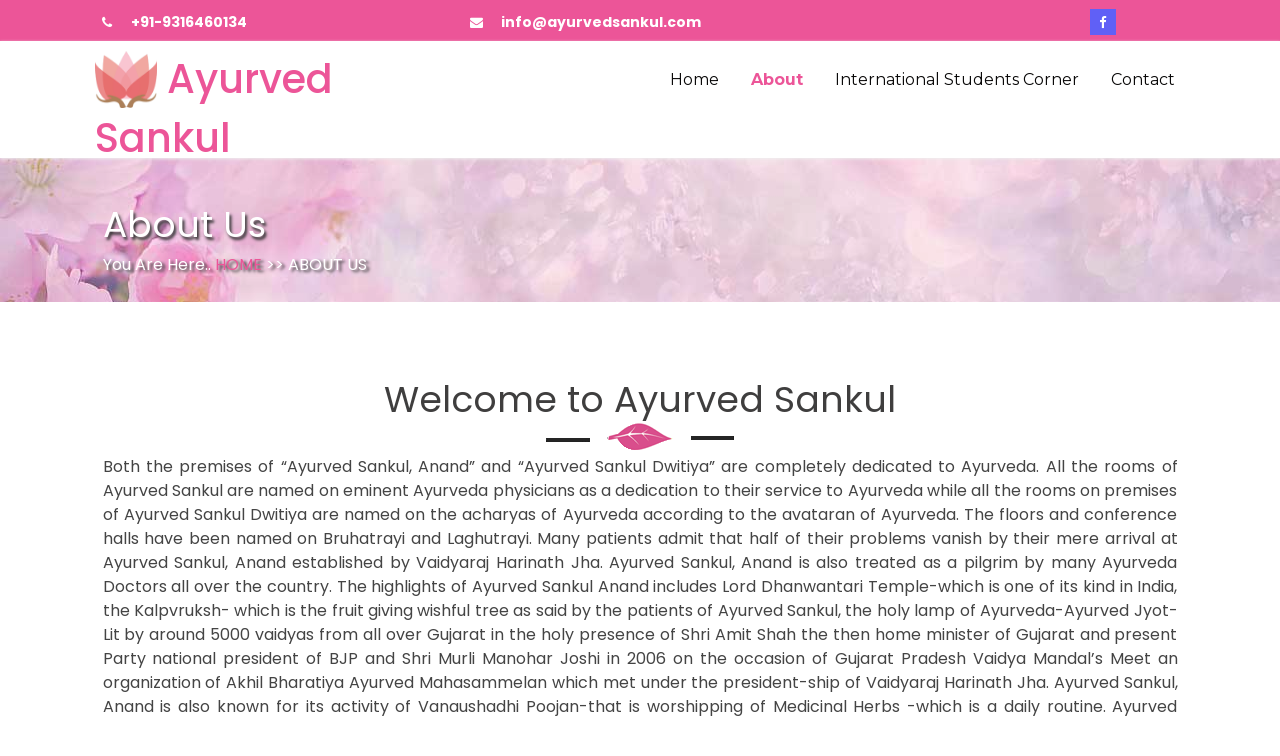

--- FILE ---
content_type: text/html
request_url: http://ayurvedsankul.com/about.html
body_size: 7186
content:
<!DOCTYPE html>
<html lang="en-US" class="no-js">
<head>
	<meta charset="UTF-8">
	<meta name="viewport" content="width=device-width, initial-scale=1">
	<link rel="profile" href="http://gmpg.org/xfn/11">
	<script>(function(html){html.className = html.className.replace(/\bno-js\b/,'js')})(document.documentElement);</script>
<title>About &#8211; Ayurved Sankul</title>
<link rel="alternate" type="application/rss+xml" title="Ayurved Sankul &raquo; Feed" href="feed.html" />
<link rel="alternate" type="application/rss+xml" title="Ayurved Sankul &raquo; Comments Feed" href="comments/feed/" />
<meta name="keywords" content="dhanwantari,best,teacher,nidhi,ayurveda,ayurved,anand,gujarat,ayurvedic,treatment,consultation,perfect,real,true,retreat,masterclass,doctor,vaidya,india," />
<link rel='stylesheet' id='this-style-css'  href='css/style.css' type='text/css' media='all' />
<link rel='stylesheet' id='sitemush-fonts-css'  href='https://fonts.googleapis.com/css?family=Merriweather%3A400%2C700%2C900%2C400italic%2C700italic%2C900italic%7CMontserrat%3A400%2C700%7CInconsolata%3A400&#038;subset=latin%2Clatin-ext' type='text/css' media='all' />
<link rel='stylesheet' id='genericons-css'  href='css/genericons.css' type='text/css' media='all' />
<link rel='stylesheet' id='sitemush-style-css'  href='css/1-style.css' type='text/css' media='all' />
<!--[if lt IE 10]>
<link rel='stylesheet' id='sitemush-ie-css'  href='css/ie.css' type='text/css' media='all' />
<![endif]-->
<!--[if lt IE 9]>
<link rel='stylesheet' id='sitemush-ie8-css'  href='css/ie8.css' type='text/css' media='all' />
<![endif]-->
<!--[if lt IE 8]>
<link rel='stylesheet' id='sitemush-ie7-css'  href='css/ie7.css' type='text/css' media='all' />
<![endif]-->
<link rel='stylesheet' id='mpce-venobox-css-css'  href='css/venobox.css' type='text/css' media='all' />
<link rel='stylesheet' id='mpce-insites-css-css'  href='css/cookieconsent.min.css' type='text/css' media='all' />
<link rel='stylesheet' id='mpce-theme-css'  href='css/theme.css' type='text/css' media='all' />
<style id='mpce-theme-inline-css' type='text/css'>
.sm-row-fixed-width{max-width:1170px;}
</style>
<link rel='stylesheet' id='mpce-bootstrap-grid-css'  href='css/bootstrap-grid.min.css' type='text/css' media='all' />
<link rel='stylesheet' id='mpce-font-awesome-css'  href='css/font-awesome.min.css' type='text/css' media='all' />
<script type='text/javascript' src='js/jquery.js'></script>
<script type='text/javascript' src='js/jquery-migrate.min.js'></script>
<script type='text/javascript' src='js/counter.js'></script>
<script type='text/javascript' src='js/main.js'></script>
<!--[if lt IE 9]>
<script type='text/javascript' src='js/html5.js'></script>
<![endif]-->
<script type='text/javascript' src='js/venobox.min.js'></script>
<script type='text/javascript' src='js/cookieconsent.min.js'></script>
<link rel='https://api.w.org/' href='szp-json/' />
<link rel="EditURI" type="application/rsd+xml" title="RSD" href="xmlrpc.php?rsd" />
<link rel="wlwmanifest" type="application/wlwmanifest+xml" href="site-inc/wlwmanifest.xml" /> 
<meta name="generator" content="SitePad" />
<link rel="canonical" href="about.html" />
<link rel='shortlink' href='index.html?p=29' />
<link rel="alternate" type="application/json+oembed" href="szp-json/oembed/1.0/embed?url=https%3A%2F%2Feu.sitepad.com%2Fayurvedsankul%2Fabout%2F" />
<link rel="alternate" type="text/xml+oembed" href="szp-json/oembed/1.0/embed?url=https%3A%2F%2Feu.sitepad.com%2Fayurvedsankul%2Fabout%2F&#038;format=xml" />
		<style type="text/css">.recentcomments a{display:inline !important;padding:0 !important;margin:0 !important;}</style>
		</head>

<body class="page page-id-29 page-template-default">
<div id="page" class="site container-fluid">
	<div class="site-inner">
			
		
		<header id="masthead" class="site-header" role="banner"><div class="sm-row-fluid smue-row sme-dsbl-margin-left sme-dsbl-margin-right top_header">
<div class="sm-span4 smue-clmn  sme-dsbl-margin-left sme-dsbl-margin-right">
<div class="sm-row-fluid smue-row sme-dsbl-margin-left sme-dsbl-margin-right phone_no">
<div class="sm-span1 smue-clmn sme-dsbl-margin-left sme-dsbl-margin-right">
<div class="smue-ce-icon-obj smue-ce-icon-shape-none  smue-ce-icon-size-custom  smue-ce-icon-align-left  sme-dsbl-padding-left sme-dsbl-padding-right sme-dsbl-margin-top sme-dsbl-margin-bottom" style=" font-size: 13.000000px;">
<div style="background-color:transparent; border-color: transparent;" class="smue-ce-icon-bg"><span class="fa fa-phone smue-ce-icon-preview" style="color:rgb(255, 255, 255)"></span></div>
</div>
</div>
<div class="sm-span10 smue-clmn sme-dsbl-margin-left sme-dsbl-margin-right">
<div class="smue-text-obj">
<h6><span style="color: #ffffff;"><strong>+91-9316460134</strong></span></h6>
</div>
</div>
</div>
</div>
<div class="sm-span4 smue-clmn  sme-dsbl-margin-left sme-dsbl-margin-right">
<div class="sm-row-fluid smue-row sme-dsbl-margin-left sme-dsbl-margin-right email">
<div class="sm-span1 smue-clmn sme-dsbl-margin-left sme-dsbl-margin-right">
<div class="smue-ce-icon-obj smue-ce-icon-shape-none  smue-ce-icon-size-custom  smue-ce-icon-align-left  sme-dsbl-padding-left sme-dsbl-padding-right sme-dsbl-margin-top sme-dsbl-margin-bottom" style=" font-size: 13.000000px;">
<div style="background-color:transparent; border-color: transparent;" class="smue-ce-icon-bg"><span class="fa fa-envelope smue-ce-icon-preview" style="color:rgb(255, 255, 255)"></span></div>
</div>
</div>
<div class="sm-span10 smue-clmn sme-dsbl-margin-left sme-dsbl-margin-right">
<div class="smue-text-obj">
<h6><strong><span style="color: #ffffff;">info@ayurvedsankul.com</span></strong></h6>
</div>
</div>
</div>
</div>
<div class="sm-span4 smue-clmn  sme-dsbl-margin-left sme-dsbl-margin-right">
<div class="sm-row-fluid smue-row sme-dsbl-margin-left sme-dsbl-margin-right social_icons">
<div class="sm-span6 smue-clmn sme-dsbl-margin-left sme-dsbl-margin-right  smue-empty sm-hidden-phone">
</div>
<div class="sm-span6 smue-clmn sme-dsbl-margin-left sme-dsbl-margin-right">
<div class="smue-ce-icon-obj smue-ce-icon-shape-square  smue-ce-icon-size-custom  smue-ce-icon-align-center  sme-dsbl-padding-left sme-dsbl-padding-right sme-dsbl-margin-top sme-dsbl-margin-bottom" style=" min-height: 2.000000em; height: 2.000000em; min-width: 2.000000em; width: 2.000000em; font-size: 13.000000px;"><a class="smue-ce-icon-link" href="https://www.facebook.com/AyurvedSankul/" target="_self">
<div style="background-color:rgb(96, 96, 246); border-color: transparent; min-height: 2.000000em; height: 2.000000em; min-width: 2.000000em; width: 2.000000em;" class="smue-ce-icon-bg"><span class="fa fa-facebook smue-ce-icon-preview" style="color:rgb(255, 255, 255)"></span></div>
<p></a></div>
</div>
</div>
</div>
</div>
<div class="sm-row-fluid smue-row sme-dsbl-margin-left sme-dsbl-margin-right header padding_row">
<div class="sm-span12 smue-clmn  sme-dsbl-margin-left sme-dsbl-margin-right">
<div class="sm-row-fluid smue-row sme-dsbl-margin-left sme-dsbl-margin-right">
<div class="sm-span4 smue-clmn sme-dsbl-margin-left sme-dsbl-margin-right">
<div class="smue-szp_site_title smue-ce-child-detector site_title smue-text-align-left"><div class="site-title-container"  ><a href="index.html" ><img src="images/logo.png" style=" width: 62px; height: 62px; vertical-align: middle; margin-bottom: 10px; margin-right: 10px;" ></a><a href="index.html"  style=" color: rgb(236, 85, 152);">Ayurved Sankul</a></div></div>
</div>
<div class="sm-span8 smue-clmn sme-dsbl-margin-left sme-dsbl-margin-right menubar">
<div class="smue-szp_primary_nav smue-ce-child-detector floatright"><i class="fa fa-bars responsive_bar" id="menu-toggle" aria-expanded="false"> </i>  <button class="menu-toggle" id="menu-toggle" aria-expanded="false" aria-controls="site-navigation social-navigation">Menu</button>
	<div id="site-header-menu" class="site-header-menu">
		<nav id="site-navigation" class="main-navigation" role="navigation" aria-label="Primary Menu"><div class="menu-header-menu-container"><ul id="menu-header-menu" class="primary-menu"><li id="menu-item-34" class="home menu-item menu-item-type-post_type menu-item-object-page menu-item-34" style="  " ><a href="index.html" style="  " >Home</a></li>
<li id="menu-item-35" class="menu-item menu-item-type-post_type menu-item-object-page current-menu-item page_item page-item-29 current_page_item menu-item-35" style="  " ><a href="about.html" style="  " >About</a></li>
<li id="menu-item-38" class="menu-item menu-item-type-post_type menu-item-object-page menu-item-38" style="  " ><a href="international-students-corner.html" style="  " >International Students Corner</a></li>
<li id="menu-item-37" class="menu-item menu-item-type-post_type menu-item-object-page menu-item-37" style="  " ><a href="contact.html" style="  " >Contact</a></li>
</ul></div></nav><!-- .main-navigation -->
	</div><!-- .site-header-menu --></div><style>@media screen and (min-width:768px) { .site-header-menu .main-navigation .primary-menu > li {} .site-header-menu .main-navigation a{ color:rgb(9, 8, 8) !important;} .site-header-menu .main-navigation .sub-menu a { color: rgb(27, 25, 25) !important; background: rgb(255, 253, 254) !important;} .site-header-menu .main-navigation .current-menu-item > a { color: rgb(236, 85, 152) !important;} .site-header-menu .main-navigation li:hover > a {} .site-header-menu .main-navigation .primary-menu > .menu-item-has-children > a::after {} .site-header-menu .main-navigation ul ul .menu-item-has-children > a::after {} } @media screen and (max-width:767px) { .site-header-menu .main-navigation a, .site-header-menu .main-navigation .sub-menu a {} i.responsive_bar{} .site-header-menu .main-navigation li.current-menu-item > a {} .site-header-menu .main-navigation a:hover, .site-header-menu .main-navigation .primary-menu li a:hover {} .site-header-menu {} .dropdown-toggle:after {} }</style><script type="text/javascript">
		
		jQuery(document).ready(function(){
			
			var maxwidth = 0;
			var menu_len = jQuery("div.smue-szp_primary_nav").length; // number of menus added
			
			jQuery( "ul.primary-menu > li" ).each(function() {
				maxwidth += jQuery(this).width(); // Find total width
			});
			
			if(menu_len){
				maxwidth /= menu_len; // Divide the total width with number of menus
			}
			
			jQuery( ".smue-szp_primary_nav" ).css( "maxWidth", maxwidth + "px" ); // Assign the maxWidth
		});		
		</script>
</div>
</div>
</div>
</div>

		</header><!-- .site-header -->
		<script language="javascript" type="text/javascript">
			var cur_page_data = {pageid:"29", pagename:"about"};
			var cur_themes_url = "http://ayurvedsankul.com/site-data/themes";
		</script>
		<div id="content" class="site-content">

<div id="primary" class="content-area">
	<main id="main" class="site-main" role="main">
		
<article id="post-29" class="post-29 page type-page status-publish hentry">

	<div class="entry-content">
		<div class="sm-row-fluid smue-row smue-row-image sme-dsbl-margin-left sme-dsbl-margin-right banners_row" style="background-image:url(&quot;images/banners.jpg&quot;);">
<div class="sm-span12 smue-clmn  sme-dsbl-margin-left sme-dsbl-margin-right banners_col">
<div class="smue-text-obj padding_row breadcrumb">
<h1><span style="color: #ffffff;">About Us</span></h1>
<p><span style="color: #ffffff;">You Are Here..</span> <span style="color: #ffffff;"><a href="http://lo.sitemush.com/home">HOME </a>&gt;&gt; ABOUT US</span></p>
</div>
</div>
</div>
<div class="sm-row-fluid smue-row sme-dsbl-margin-left sme-dsbl-margin-right about_row1 padding_row">
<div class="sm-span12 smue-clmn  sme-dsbl-margin-left sme-dsbl-margin-right">
<div class="sm-row-fluid smue-row sme-dsbl-margin-left sme-dsbl-margin-right">
<div class="sm-span12 smue-clmn sme-dsbl-margin-left sme-dsbl-margin-right">
<div class="smue-text-obj about1_content">
<h1 style="text-align: center;">Welcome to Ayurved Sankul</h1>
</div>
</div>
</div>
<div class="sm-row-fluid smue-row sme-dsbl-margin-left sme-dsbl-margin-right">
<div class="sm-span12 smue-clmn sme-dsbl-margin-left sme-dsbl-margin-right">
<div class="smue-image-obj smue-text-align-center"><img src="images/heading.png" class="smue-image-obj-basic sme-dsbl-margin-left sme-dsbl-margin-right sme-dsbl-margin-top sme-dsbl-margin-bottom" /></div>
</div>
</div>
<div class="sm-row-fluid smue-row sme-dsbl-margin-left sme-dsbl-margin-right">
<div class="sm-span12 smue-clmn sme-dsbl-margin-left sme-dsbl-margin-right">
<div class="smue-text-obj">
<p style="text-align: justify;">Both the premises of “Ayurved Sankul, Anand” and “Ayurved Sankul Dwitiya” are completely dedicated to Ayurveda. All the rooms of Ayurved Sankul are named on eminent Ayurveda physicians as a dedication to their service to Ayurveda while all the rooms on premises of Ayurved Sankul Dwitiya are named on the acharyas of Ayurveda according to the avataran of Ayurveda. The floors and conference halls have been named on Bruhatrayi and Laghutrayi. Many patients admit that half of their problems vanish by their mere arrival at Ayurved Sankul, Anand established by Vaidyaraj Harinath Jha. Ayurved Sankul, Anand is also treated as a pilgrim by many Ayurveda Doctors all over the country. The highlights of Ayurved Sankul Anand includes Lord Dhanwantari Temple-which is one of its kind in India, the Kalpvruksh- which is the fruit giving wishful tree as said by the patients of Ayurved Sankul, the holy lamp of Ayurveda-Ayurved Jyot-Lit by around 5000 vaidyas from all over Gujarat in the holy presence of Shri Amit Shah the then home minister of Gujarat and present Party national president of BJP and Shri Murli Manohar Joshi in 2006 on the occasion of Gujarat Pradesh Vaidya Mandal&#8217;s Meet an organization of Akhil Bharatiya Ayurved Mahasammelan which met under the president-ship of Vaidyaraj Harinath Jha. Ayurved Sankul, Anand is also known for its activity of Vanaushadhi Poojan-that is worshipping of Medicinal Herbs -which is a daily routine. Ayurved Sankul, Anand has also developed Vaidya Vruddhashram as a retirement home for Vaidyas dedicated to Ayurveda, all facilities for living, food and travel of these vaidyas is taken care by Ayurved Sankul, Anand. Ayurved Sankul, Anand also regularly releases a short pravachan video on seasonal diseases and other ailments to spread awareness amongst the common people to prevent and aid the treatment of these diseases.</p>
</div>
</div>
</div>
<div class="sm-row-fluid smue-row sme-dsbl-margin-left sme-dsbl-margin-right welcome_inner_row">
<div class="sm-span3 smue-clmn sme-dsbl-margin-left sme-dsbl-margin-right">
<div class="smue-service-box-obj smue-service-box-centered smue-service-box-basic welcome_service">
<div class="smue-service-box-icon-section smue-service-box-small-icon"  style=" padding-left: 0px; padding-right: 0px; padding-top: 0px; padding-bottom: 0px;"></div>
<div class="smue-service-box-heading-section">
<h4 style=" color: ;">Kalp Vruksh </h4>
</div>
<div class="smue-service-box-content-section">
</div>
</div>
</div>
<div class="sm-span3 smue-clmn sme-dsbl-margin-left sme-dsbl-margin-right">
<div class="smue-service-box-obj smue-service-box-centered smue-service-box-basic welcome_service">
<div class="smue-service-box-icon-section smue-service-box-small-icon"  style=" padding-left: 0px; padding-right: 0px; padding-top: 0px; padding-bottom: 0px;"></div>
<div class="smue-service-box-heading-section">
<h4 style=" color: ;">Ayurved Jyot</h4>
</div>
<div class="smue-service-box-content-section">
</div>
</div>
</div>
<div class="sm-span3 smue-clmn sme-dsbl-margin-left sme-dsbl-margin-right">
<div class="smue-service-box-obj smue-service-box-centered smue-service-box-basic welcome_service">
<div class="smue-service-box-icon-section smue-service-box-small-icon"  style=" padding-left: 0px; padding-right: 0px; padding-top: 0px; padding-bottom: 0px;">
<div class="smue-service-box-icon-holder"  style=" font-size: 170px;"><img src="images/DSC_4016-201x300.jpg" /></div>
</div>
<div class="smue-service-box-heading-section">
<h4 style=" color: ;">Lord Dhanwantari Temple</h4>
</div>
<div class="smue-service-box-content-section">
</div>
</div>
</div>
<div class="sm-span3 smue-clmn sme-dsbl-margin-left sme-dsbl-margin-right">
<div class="smue-service-box-obj smue-service-box-centered smue-service-box-basic welcome_service">
<div class="smue-service-box-icon-section smue-service-box-small-icon"  style=" padding-left: 0px; padding-right: 0px; padding-top: 0px; padding-bottom: 0px;">
<div class="smue-service-box-icon-holder"  style=" font-size: 170px;"><img src="images/IMG_6696crop-3-768x377.jpg" /></div>
</div>
<div class="smue-service-box-heading-section">
<h4 style=" color: ;">Worldwide Ayurveda Propagation </h4>
</div>
<div class="smue-service-box-content-section">
</div>
</div>
</div>
</div>
</div>
</div>
<div class="sm-row-fluid smue-row smue-row-image sme-dsbl-margin-left sme-dsbl-margin-right padding_row about_row2" style="background-image:url(&quot;images/bg.jpg&quot;);">
<div class="sm-span6 smue-clmn  sme-dsbl-margin-left sme-dsbl-margin-right">
<div class="smue-text-obj">
<h1 style="text-align: center;"><span style="color: #ffffff;">Vaidyaraj Harinath Jha<br />
</span></h1>
<p>&nbsp;</p>
<p style="text-align: justify;"><span style="color: #c0c0c0;">Vaidyaraj Harinath Jha has been working tirelessly in the field of Ayurveda since the year 1982 after completing his Bachelor&#8217;s Degree in Ayurvedic Medicine and Surgery from Gujarat Ayurved University, Jamnagar. He further pursued M.D.Ayurveda from Gujarat Ayurved University, Jamnagar and completed his Master&#8217;s in Basic Principles of Ayurveda under the then Dean and Superintendent of Gujarat Ayurved University Prof. Dr.Madhusudan Shastri as his best Student. With his tremendous efforts and good knowledge of Ayurveda he has established himself as one of the best Ayurveda Physicians of the world and served the society with the goal of Health with Spirituality. With the same aim he also established “Ayurved Sankul, Anand” as one of the most ideal Ayurvedic Institution of the world for Ayurvedic treatment and learning. Vaidyaraj Harinath Jha believes that spirituality is extremely essential in our lives as a human being and along with Ayurveda it may provide wonderful results in many cases where treatment is almost impossible. Vaidyaraj Harinath Jha is also known for mass diagnosis and treatment camps at many places like Ahmedabad, Rajkot, Surat, Samdhiyada, Mumbai and at many villages across Gujarat. Vaidyaraj Harinath Jha has thus seen huge number of patients via mass camps, consulting and clinics and thus he has been awarded with the Prestigious Chikitsak Shiromani Award alongwith many other national and international awards in the field of Ayurveda. Vaidyaraj Harinath Jha in his practice of 35 years has never charged a single penny from patients for diagnosis and consulting.</span></p>
</div>
</div>
<div class="sm-span2 smue-clmn  sme-dsbl-margin-left sme-dsbl-margin-right">
<div class="sm-row-fluid smue-row sme-dsbl-margin-left sme-dsbl-margin-right">
<div class="sm-span12 smue-clmn sme-dsbl-margin-left sme-dsbl-margin-right">
<div class="smue-image-obj smue-text-align-left"><img src="images/Pappaji-Standing-175x300.jpg" title="Pappaji Standing" alt="Pappaji Standing" class="smue-image-obj-basic sme-dsbl-margin-left sme-dsbl-margin-right sme-dsbl-margin-top sme-dsbl-margin-bottom" /></div>
</div>
</div>
<div class="sm-row-fluid smue-row sme-dsbl-margin-left sme-dsbl-margin-right">
<div class="sm-span12 smue-clmn sme-dsbl-margin-left sme-dsbl-margin-right">
<div class="smue-image-obj smue-text-align-left"><img src="images/DSC01078-e1591186107786.jpg" title="DSC01078" alt="DSC01078" class="smue-image-obj-basic sme-dsbl-margin-left sme-dsbl-margin-right sme-dsbl-margin-top sme-dsbl-margin-bottom" /></div>
</div>
</div>
</div>
<div class="sm-span4 smue-clmn  sme-dsbl-margin-left sme-dsbl-margin-right">
<div class="sm-row-fluid smue-row sme-dsbl-margin-left sme-dsbl-margin-right">
<div class="sm-span12 smue-clmn sme-dsbl-margin-left sme-dsbl-margin-right">
<div class="smue-image-obj smue-text-align-left"><img src="images/DSC01840-e1591186140372.jpg" title="DSC01840" alt="DSC01840" class="smue-image-obj-basic sme-dsbl-margin-left sme-dsbl-margin-right sme-dsbl-margin-top sme-dsbl-margin-bottom" /></div>
</div>
</div>
<div class="sm-row-fluid smue-row sme-dsbl-margin-left sme-dsbl-margin-right">
<div class="sm-span12 smue-clmn sme-dsbl-margin-left sme-dsbl-margin-right">
<div class="smue-image-obj smue-text-align-left"><img src="images/100_3016-e1591186119323.jpg" title="100_3016" alt="100_3016" class="smue-image-obj-basic sme-dsbl-margin-left sme-dsbl-margin-right sme-dsbl-margin-top sme-dsbl-margin-bottom" /></div>
</div>
</div>
</div>
</div>
<div class="sm-row-fluid smue-row sme-dsbl-margin-left sme-dsbl-margin-right about_row3">
<div class="sm-span12 smue-clmn  sme-dsbl-margin-left sme-dsbl-margin-right">
<div class="sm-row-fluid smue-row sme-dsbl-margin-left sme-dsbl-margin-right">
<div class="sm-span12 smue-clmn sme-dsbl-margin-left sme-dsbl-margin-right">
<div class="smue-text-obj heading_title">
<h1 style="text-align: center;">Meet Our <span style="color: #ec5598;">Experts</span></h1>
</div>
</div>
</div>
<div class="sm-row-fluid smue-row sme-dsbl-margin-left sme-dsbl-margin-right">
<div class="sm-span12 smue-clmn sme-dsbl-margin-left sme-dsbl-margin-right">
<div class="smue-image-obj smue-text-align-center"><img src="images/heading.png" class="smue-image-obj-basic sme-dsbl-margin-left sme-dsbl-margin-right sme-dsbl-margin-top sme-dsbl-margin-bottom" /></div>
</div>
</div>
</div>
</div>
<div class="sm-row-fluid smue-row sm-row-fullwidth sme-prvt-29-5cbc38259d7ca sme-dsbl-margin-left sme-dsbl-margin-right padding_row team_row">
<div class="sm-span3 smue-clmn  sme-dsbl-margin-left sme-dsbl-margin-right">
<div class="smue-service-box-obj smue-service-box-centered smue-service-box-icon-effect-zoom smue-service-box-basic team">
<div class="smue-service-box-icon-section smue-service-box-big-image"  style=" padding-left: 0px; padding-right: 0px; padding-top: 0px; padding-bottom: 0px;">
<div class="smue-service-box-icon-holder"  style=" font-size: 250px;">
<div style="background-image: url('images/Vaidyaraj-Harinath-Jha-e1591186159286.jpg');"></div>
</div>
</div>
<div class="smue-service-box-data-section">
<div class="smue-service-box-heading-section">
<h3 style=" color: rgb(236, 85, 152);">Vaidyaraj Harinath Jha</h3>
</div>
<div class="smue-service-box-content-section">
<p>M.D. Ayurveda Chief Physician</p>
</div>
</div>
</div>
</div>
<div class="sm-span3 smue-clmn  sme-dsbl-margin-left sme-dsbl-margin-right">
<div class="smue-service-box-obj smue-service-box-centered smue-service-box-icon-effect-zoom smue-margin-right-0 smue-service-box-basic team">
<div class="smue-service-box-icon-section smue-service-box-big-image"  style=" padding-left: 0px; padding-right: 0px; padding-top: 0px; padding-bottom: 0px;">
<div class="smue-service-box-icon-holder"  style=" font-size: 250px;">
<div style="background-image: url('images/da.jpg');"></div>
</div>
</div>
<div class="smue-service-box-data-section">
<div class="smue-service-box-heading-section">
<h3 style=" color: rgb(236, 85, 152);">Dr. Dhanwantarikumar Jha</h3>
</div>
<div class="smue-service-box-content-section">
<p>M.B.B.S.,B.A.M.S., M.D. (Kayachikitsa)</p>
</div>
</div>
</div>
</div>
<div class="sm-span3 smue-clmn  sme-dsbl-margin-left sme-dsbl-margin-right">
<div class="smue-service-box-obj smue-service-box-centered smue-service-box-icon-effect-zoom smue-margin-right-0 smue-service-box-basic team">
<div class="smue-service-box-icon-section smue-service-box-big-image"  style=" padding-left: 0px; padding-right: 0px; padding-top: 0px; padding-bottom: 0px;">
<div class="smue-service-box-icon-holder"  style=" font-size: 250px;">
<div style="background-image: url('images/MHB_8472edit.jpg');"></div>
</div>
</div>
<div class="smue-service-box-data-section">
<div class="smue-service-box-heading-section">
<h3 style=" color: rgb(236, 85, 152);">Dr. Nidhi Jha</h3>
</div>
<div class="smue-service-box-content-section">
<p>B.A.M.S., M.D. (Panchakarma)</p>
</div>
</div>
</div>
</div>
<div class="sm-span3 smue-clmn  sme-prvt-29-5cbc34279d27b sme-dsbl-margin-left sme-dsbl-margin-right">
<div class="sm-row-fluid smue-row sme-dsbl-margin-left sme-dsbl-margin-right share_inner">
<div class="sm-span2 smue-clmn sme-dsbl-margin-left sme-dsbl-margin-right">
<div class="smue-ce-icon-obj smue-ce-icon-shape-circle  smue-ce-icon-size-small  smue-ce-icon-align-center  sme-dsbl-padding-left sme-dsbl-padding-right sme-dsbl-margin-top sme-dsbl-margin-bottom" style=" min-height: 1.500000em; height: 1.500000em; min-width: 1.500000em; width: 1.500000em;"><a class="smue-ce-icon-link" href="https://www.facebook.com/sitepad" target="_self">
<div style="background-color:rgb(236, 85, 152); border-color: transparent; min-height: 1.500000em; height: 1.500000em; min-width: 1.500000em; width: 1.500000em;" class="smue-ce-icon-bg"><span class="fa fa-facebook smue-ce-icon-preview" style="color:rgb(255, 255, 255)"></span></div>
<p></a></div>
</div>
<div class="sm-span2 smue-clmn sme-dsbl-margin-left sme-dsbl-margin-right">
<div class="smue-image-obj smue-text-align-left"><img src="images/MHB_8472edit.jpg" title="MHB_8472edit" alt="MHB_8472edit" class="smue-image-obj-basic sme-dsbl-margin-left sme-dsbl-margin-right sme-dsbl-margin-top sme-dsbl-margin-bottom" /></div>
</div>
<div class="sm-span2 smue-clmn sme-dsbl-margin-left sme-dsbl-margin-right">
<div class="smue-service-box-obj smue-service-box-centered smue-service-box-icon-effect-zoom smue-service-box-basic team">
<div class="smue-service-box-icon-section"  style=" padding-left: 0px; padding-right: 0px; padding-top: 0px; padding-bottom: 0px;"></div>
<div class="smue-service-box-data-section">
<div class="smue-service-box-heading-section">
<h3 style=" color: rgb(236, 85, 152);">Dr. Nidhi Jha</h3>
</div>
<div class="smue-service-box-content-section">
<p>B.A.M.S., M.D.(Panchakarma)</p>
</div>
</div>
</div>
</div>
<div class="sm-span2 smue-clmn sme-dsbl-margin-left sme-dsbl-margin-right">
<div class="smue-service-box-obj smue-service-box-centered smue-service-box-icon-effect-zoom smue-margin-right-0 smue-service-box-basic team">
<div class="smue-service-box-icon-section smue-service-box-big-image"  style=" padding-left: 0px; padding-right: 0px; padding-top: 0px; padding-bottom: 0px;">
<div class="smue-service-box-icon-holder"  style=" font-size: 250px;">
<div style="background-image: url('images/MHB_8472edit.jpg');"></div>
</div>
</div>
<div class="smue-service-box-data-section">
<div class="smue-service-box-heading-section">
<h3 style=" color: rgb(236, 85, 152);">Dr. Nidhi Jha</h3>
</div>
<div class="smue-service-box-content-section">
<p>B.A.M.S., M.D. (Panchakarma)</p>
</div>
</div>
</div>
</div>
<div class="sm-span2 smue-clmn sme-dsbl-margin-left sme-dsbl-margin-right">
<div class="smue-ce-icon-obj smue-ce-icon-shape-circle  smue-ce-icon-size-small  smue-ce-icon-align-center  sme-dsbl-padding-left sme-dsbl-padding-right sme-dsbl-margin-top sme-dsbl-margin-bottom" style=" min-height: 1.500000em; height: 1.500000em; min-width: 1.500000em; width: 1.500000em;"><a class="smue-ce-icon-link" href="https://twitter.com/sitepad_editor" target="_self">
<div style="background-color:rgb(236, 85, 152); border-color: transparent; min-height: 1.500000em; height: 1.500000em; min-width: 1.500000em; width: 1.500000em;" class="smue-ce-icon-bg"><span class="fa fa-twitter smue-ce-icon-preview" style="color:rgb(255, 255, 255)"></span></div>
<p></a></div>
</div>
<div class="sm-span2 smue-clmn sme-dsbl-margin-left sme-dsbl-margin-right">
<div class="smue-ce-icon-obj smue-ce-icon-shape-circle  smue-ce-icon-size-small  smue-ce-icon-align-center  sme-dsbl-padding-left sme-dsbl-padding-right sme-dsbl-margin-top sme-dsbl-margin-bottom" style=" min-height: 1.500000em; height: 1.500000em; min-width: 1.500000em; width: 1.500000em;"><a class="smue-ce-icon-link" href="#" target="_self">
<div style="background-color:rgb(236, 85, 152); border-color: transparent; min-height: 1.500000em; height: 1.500000em; min-width: 1.500000em; width: 1.500000em;" class="smue-ce-icon-bg"><span class="fa fa-google-plus smue-ce-icon-preview" style="color:rgb(255, 255, 255)"></span></div>
<p></a></div>
</div>
</div>
</div>
</div>
<div class="sm-row-fluid smue-row smue-row-image sme-dsbl-margin-left sme-dsbl-margin-right" style="background-image:url(&quot;images/banners.jpg&quot;);">
<div class="sm-span12 smue-clmn  sme-dsbl-margin-left sme-dsbl-margin-right offer_row">
<div class="sm-row-fluid smue-row sme-dsbl-margin-left sme-dsbl-margin-right">
<div class="sm-span12 smue-clmn sme-dsbl-margin-left sme-dsbl-margin-right">
<div class="smue-text-obj">
<h1 style="text-align: center;">Ayurveda Consultations, Classes, Treatments and Trainings</h1>
</div>
</div>
</div>
<div class="sm-row-fluid smue-row sme-dsbl-margin-left sme-dsbl-margin-right">
<div class="sm-span6 smue-clmn sme-dsbl-margin-left sme-dsbl-margin-right">
<div class="smue-text-obj sme-prvt-29-5cbc3a229d9ac offer_content">
<h3 style="font-style: normal; font-variant-ligatures: normal; font-variant-caps: normal; font-family: Poppins, sans-serif; text-align: justify;">Ayurveda Consultations</h3>
<h3 style="font-style: normal; font-variant-ligatures: normal; font-variant-caps: normal; font-family: Poppins, sans-serif; text-align: justify;">Daily Free Ayurved Health Diagnosis Camp at Ayurved Sankul, Anand.</h3>
<h3 style="font-style: normal; font-variant-ligatures: normal; font-variant-caps: normal; font-family: Poppins, sans-serif; text-align: justify;">Get appointment for all your health problems.</h3>
</div>
</div>
<div class="sm-span6 smue-clmn sme-dsbl-margin-left sme-dsbl-margin-right">
<div class="smue-text-obj sme-prvt-29-5cbc3a579d9f1 offer_content">
<h3 style="text-align: justify;">Learn Ayurveda</h3>
<h3 style="text-align: justify;">Learn Ayurveda with our International Ayurveda Experts.</h3>
<h3 style="text-align: justify;">Collaborate and arrange classes, Training and consultations at your institute anywhere in the world.</h3>
</div>
</div>
</div>
</div>
</div>
<div class="sm-row-fluid smue-row sme-dsbl-margin-left sme-dsbl-margin-right padding_row partner_row">
<div class="sm-span12 smue-clmn  sme-dsbl-margin-left sme-dsbl-margin-right">
<div class="sm-row-fluid smue-row sme-dsbl-margin-left sme-dsbl-margin-right">
<div class="sm-span12 smue-clmn sme-dsbl-margin-left sme-dsbl-margin-right">
<div class="smue-text-obj heading_title">
<h1 style="text-align: center;">Our Friends</h1>
</div>
</div>
</div>
<div class="sm-row-fluid smue-row sme-dsbl-margin-left sme-dsbl-margin-right">
<div class="sm-span12 smue-clmn sme-dsbl-margin-left sme-dsbl-margin-right">
<div class="smue-image-obj smue-text-align-center"><img src="images/heading.png" class="smue-image-obj-basic sme-dsbl-margin-left sme-dsbl-margin-right sme-dsbl-margin-top sme-dsbl-margin-bottom" /></div>
</div>
</div>
<div class="sm-row-fluid smue-row sme-dsbl-margin-left sme-dsbl-margin-right">
<div class="sm-span2 smue-clmn sme-dsbl-margin-left sme-dsbl-margin-right client_img">
<div class="smue-image-obj smue-text-align-center"><img src="images/partner1.png" class="smue-image-obj-basic popular_img sme-dsbl-margin-left sme-dsbl-margin-right sme-dsbl-margin-top sme-dsbl-margin-bottom" /></div>
</div>
<div class="sm-span2 smue-clmn sme-dsbl-margin-left sme-dsbl-margin-right client_img">
<div class="smue-image-obj smue-text-align-center"><img src="images/partner2.png" class="smue-image-obj-basic popular_img sme-dsbl-margin-left sme-dsbl-margin-right sme-dsbl-margin-top sme-dsbl-margin-bottom" /></div>
</div>
<div class="sm-span2 smue-clmn sme-dsbl-margin-left sme-dsbl-margin-right client_img">
<div class="smue-image-obj smue-text-align-center"><img src="images/Logo.jpg" title="Logo" alt="Logo" class="smue-image-obj-basic popular_img sme-dsbl-margin-left sme-dsbl-margin-right sme-dsbl-margin-top sme-dsbl-margin-bottom" /></div>
</div>
<div class="sm-span2 smue-clmn sme-dsbl-margin-left sme-dsbl-margin-right client_img">
<div class="smue-image-obj smue-text-align-center">Empty attachment or post type not equal &#8216;attachment&#8217;</div>
</div>
<div class="sm-span2 smue-clmn sme-dsbl-margin-left sme-dsbl-margin-right client_img">
<div class="smue-image-obj smue-text-align-center"><img src="images/partner5.png" class="smue-image-obj-basic popular_img sme-dsbl-margin-left sme-dsbl-margin-right sme-dsbl-margin-top sme-dsbl-margin-bottom" /></div>
</div>
<div class="sm-span2 smue-clmn sme-dsbl-margin-left sme-dsbl-margin-right client_img">
<div class="smue-image-obj smue-text-align-center"><img src="images/partner6.png" class="smue-image-obj-basic popular_img sme-dsbl-margin-left sme-dsbl-margin-right sme-dsbl-margin-top sme-dsbl-margin-bottom" /></div>
</div>
</div>
</div>
</div>
	</div><!-- .entry-content -->

</article><!-- #post-## -->

	</main><!-- .site-main -->
</div><!-- .content-area -->


		</div><!-- .site-content -->
		
		
		<footer id="colophon" class="site-footer" role="contentinfo"><div class="sm-row-fluid smue-row smue-row-image sme-dsbl-margin-left sme-dsbl-margin-right padding_row footer_row" style="background-image:url(&quot;images/bg.jpg&quot;);">
<div class="sm-span5 smue-clmn  sme-dsbl-margin-left sme-dsbl-margin-right">
<div class="sm-row-fluid smue-row sme-dsbl-margin-left sme-dsbl-margin-right">
<div class="sm-span12 smue-clmn sme-dsbl-margin-left sme-dsbl-margin-right">
<div class="smue-szp_site_title smue-ce-child-detector footer_title smue-text-align-left"><div class="site-title-container"  ><a href="index.html" ><img src="images/logo.png" style=" width: 56px; height: 56px; vertical-align: middle; margin-right: 10px;" ></a><a href="index.html"  style=" font-family: ; font-size: 43px; color: rgb(236, 85, 152);">Ayurved Sankul</a></div></div>
</div>
</div>
<div class="sm-row-fluid smue-row sme-dsbl-margin-left sme-dsbl-margin-right">
<div class="sm-span12 smue-clmn sme-dsbl-margin-left sme-dsbl-margin-right">
<div class="smue-text-obj">
<p style="text-align: center;"><strong><span style="color: #ffffff;">&#8220;Health with Spirituality&#8221;</span></strong></p>
<p>&nbsp;</p>
</div>
</div>
</div>
<div class="sm-row-fluid smue-row sm-row-video sme-dsbl-margin-left sme-dsbl-margin-right">
<div class="sm-span12 smue-clmn sme-dsbl-margin-left sme-dsbl-margin-right">
<div class="smue-social-profile-obj smue-text-align-left smue-buttons-32x32 smue-buttons-square"><span class="smue-button-facebook"><a href="https://www.facebook.com/pages/Ayurved-Sankul-Anand/137246653388473" title="Facebook" target="_blank"></a></span><span class="smue-button-linkedin"><a href="https://www.linkedin.com/company/13410654/admin/" title="LinkedIn" target="_blank"></a></span><span class="smue-button-youtube"><a href="https://www.youtube.com/channel/UCcjQOXGfZJlnSKc_ksaKb0w" title="YouTube" target="_blank"></a></span></div>
</div>
</div>
</div>
<div class="sm-span2 smue-clmn  sme-dsbl-margin-left sme-dsbl-margin-right">
<div class="smue-text-obj">
<h3><span style="color: #ffffff;">LINKS</span></h3>
<p><a href="#"><span style="color: #c0c0c0;">Home</span></a><br />
<a href="#"><span style="color: #c0c0c0;"> About <span style="color: #ffffff;">Us</span></span></a><br />
<span style="color: #ffffff;">International</span> <span style="color: #ffffff;">Student&#8217;s</span><br />
<a href="#"><span style="color: #c0c0c0;">Blog</span></a><br />
<a href="#"><span style="color: #c0c0c0;">Portfolio</span></a><br />
<a href="#"><span style="color: #c0c0c0;">Contact Us</span></a></p>
</div>
</div>
<div class="sm-span2 smue-clmn  sme-dsbl-margin-left sme-dsbl-margin-right">
<div class="smue-text-obj">
<h3><span style="color: #ffffff;">SERVICES</span><span style="color: #ffffff;"><br />
</span></h3>
<p><span style="color: #ffffff;">Ayurved Diagnosis</span><br />
<span style="color: #ffffff;">Ayurved Masterclass</span><br />
<span style="color: #ffffff;">Yoga Therapy</span><br />
<span style="color: #ffffff;">Marma Training</span><br />
<span style="color: #ffffff;">Pulse Diagnosis</span></p>
<p><span style="color: #ffffff;">Diet &amp; Lifestyle</span></p>
</div>
</div>
<div class="sm-span3 smue-clmn  sme-dsbl-margin-left sme-dsbl-margin-right">
<div class="smue-text-obj">
<h3><span style="color: #ffffff;">CONTACT US<br />
</span></h3>
<p><span style="color: #ffffff;">Via MAIL:<br />
</span></p>
<p><span style="color: #c0c0c0;">info@ayurvedsankul.com<br />
</span></p>
<p><span style="color: #c0c0c0;">contact@ayurvedsankul.com</span></p>
<p><span style="color: #ffffff;">Via PHONE:<br />
<span style="color: #c0c0c0;">+91 9316460134</span><br />
</span></p>
<p>&nbsp;</p>
</div>
</div>
</div>
<div class="sm-row-fluid smue-row sme-dsbl-margin-left sme-dsbl-margin-right copyright_row">
<div class="sm-span12 smue-clmn  sme-dsbl-margin-left sme-dsbl-margin-right">
<div class="smue-text-obj">
<p style="text-align: center;"><span style="color: #ffffff;">Theme by</span> <span style="color: #000000;"><a href="https://sitepad.com"><span style="color: #000000;">SitePad</span></a></span></p>
</div>
</div>
</div>

		</footer><!-- .site-footer -->	</div><!-- .site-inner -->
</div><!-- .site -->

<script type='text/javascript' src='js/skip-link-focus-fix.js'></script>
<script type='text/javascript'>
/* <![CDATA[ */
var screenReaderText = {"expand":"expand child menu","collapse":"collapse child menu"};
/* ]]> */
</script>
<script type='text/javascript' src='js/functions.js'></script>
<script type='text/javascript' src='js/szp-embed.min.js'></script>
<script type='text/javascript' src='js/jquery.waypoints.min.js'></script>
<script type='text/javascript' src='js/mp-waypoint-animations.js'></script>
<script type='text/javascript' src='js/jquery.stellar.min.js'></script>
<script type='text/javascript' src='js/mp-video-background.js'></script>
<script type='text/javascript' src='//www.youtube.com/player_api?ver=4.4.8'></script>
<style id="smue-ce-private-styles" data-posts="29" type="text/css">.sme-prvt-29-5cbc34279d27b:not(.sme-dsbl-background-image){background-image:none !important;}.sme-prvt-29-5cbc38259d7ca:not(.sme-dsbl-background-image){background-image:none !important;}.sme-prvt-29-5cbc3a229d9ac:not(.sme-dsbl-background-image){background-image:none !important;}.sme-prvt-29-5cbc3a579d9f1:not(.sme-dsbl-background-image){background-image:none !important;}</style></body>
</html>

--- FILE ---
content_type: text/css
request_url: http://ayurvedsankul.com/css/1-style.css
body_size: 10494
content:
/*
Theme Name: SPA
Theme URI: https://sitepad.com/themes/SPA
Author: SitePad Team
Author URI: https://sitepad.com/
Version: 1.1
Category: health
Template: sitemush
License: Proprietary
License URI: https://sitepad.com/theme-license
Tags: beauty, care, girly, hair, hospitality, massage, medical, parlor, physiotherapy, salon, wellness, yoga, beauty products, beauty spa, cosmetic, health care, makeup, skin, skin care, store, wellness center
Text Domain: sitepad

Use it to make some cool website and have fun.
*/

@import url(https://fonts.googleapis.com/css?family=Poppins:300,300i,400,400i,500,500i,600,600i,700,700i,800,800i,900,900i);
@import url(https://fonts.googleapis.com/css?family=Great+Vibes);

html,body,div,span,applet,object,iframe,h1,h2,h3,h4,h5,h6,p,blockquote,pre,a,abbr,acronym,address,big,cite,code,del,dfn,em,img,ins,kbd,q,s,samp,small,strike,strong,sub,sup,tt,var,b,u,i,center,dl,dt,dd,ol,ul,li,fieldset,form,label,legend,table,caption,tbody,tfoot,thead,tr,th,td,article,aside,canvas,details,embed,figure,figcaption,footer,header,hgroup,menu,nav,output,ruby,section,summary,time,mark,audio,video{margin:0;padding:0;border:0;font-size:100%;font:inherit;vertical-align:baseline;}article,aside,details,figcaption,figure,footer,header,hgroup,menu,nav,section{display:block;}body{line-height:1;}ol,ul{list-style:none;}blockquote,q{quotes:none;}blockquote:before,blockquote:after,q:before,q:after{content:'';content:none;}table{border-collapse:collapse;border-spacing:0;}body{-webkit-text-size-adjust:none}

/* Box Model */

*, *:before, *:after {
	-moz-box-sizing: border-box;
	-webkit-box-sizing: border-box;
	box-sizing: border-box;
}

/* Basic */

html, body{
	overflow-x: hidden;
}

body.is-loading *, body.is-loading *:before, body.is-loading *:after {
	-moz-animation: none !important;
	-webkit-animation: none !important;
	-o-animation: none !important;
	-ms-animation: none !important;
	animation: none !important;
	-moz-transition: none !important;
	-webkit-transition: none !important;
	-o-transition: none !important;
	-ms-transition: none !important;
	transition: none !important;
}

body{
	background: #ffffff;
    font-family: 'Poppins', sans-serif;
	font-weight: 400;
}

h1 {
	font-size: 36px;
	line-height:36px;
	color:#3f3e3e;
	font-weight: normal;
}

h2 {
	font-size: 24px;
	line-height:24px;
	color:#3f3e3e;
	font-weight: normal;
}

h3 {
	font-size: 20px;
	line-height:24px;
	color:#3f3e3e;
	font-weight: normal;
	margin-bottom:20px;
}

h4 {
	font-size: 18px;
	line-height:22px;
	color:#3f3e3e;
	font-weight: normal;
	margin-bottom:15px;
}

h5 {
	font-size: 16px;
	line-height:22px;
	color:#3f3e3e;
	font-weight: normal;
	margin-bottom:10px;
}

h6 {
	font-size: 14px;
	line-height:18px;
	color:#3f3e3e;
	font-weight: normal;
	margin-bottom:10px;
}

p {
	line-height:24px;
	color:#444;
}

a {
	text-decoration: none !important;
	outline: none;
	color: #EC5598;
}

strong,bold{
	font-weight:600;
}

/* Form */

form {
	margin: 0 0 2em 0;
}

.mpce-cfa-form label {
	color: #727a82;
	display: inline-block;
	font-size: 0.9em;
	font-weight: 700;
	margin: 0 0 1em 0;
}

.mpce-cfa-form input[type="text"],
.mpce-cfa-form input[type="password"],
.mpce-cfa-form input[type="email"],
.mpce-cfa-form input[type="tel"],
.mpce-cfa-form input[type="number"],
.mpce-cfa-form select,
.mpce-cfa-form textarea {
	background: rgba(144, 144, 144, 0.075);
	border-radius: 4px;
	border: none;
	border: solid 1px rgba(0,0,0,.2);
	color: inherit;
	display: block;
	outline: 0;
	padding: 0 1em;
	text-decoration: none;
	width: 100%;
	margin-bottom: 10px;
}

.mpce-cfa-form input[type="text"]:invalid,
.mpce-cfa-form input[type="password"]:invalid,
.mpce-cfa-form input[type="email"]:invalid,
.mpce-cfa-form input[type="tel"]:invalid,
.mpce-cfa-form input[type="number"]:invalid,
.mpce-cfa-form select:invalid,
.mpce-cfa-form textarea:invalid {
	box-shadow: none;
}

.mpce-cfa-form input[type="text"]:focus,
.mpce-cfa-form input[type="password"]:focus,
.mpce-cfa-form input[type="email"]:focus,
.mpce-cfa-form input[type="tel"]:focus,
.mpce-cfa-form input[type="number"]:focus,
.mpce-cfa-form select:focus,
.mpce-cfa-form textarea:focus {
	border-color: #666;
	box-shadow: 0 0 0 0px #666;
}

.select-wrapper {
	text-decoration: none;
	display: block;
	position: relative;
}

.mpce-cfa-form input[type="text"],
.mpce-cfa-form input[type="password"],
.mpce-cfa-form input[type="email"],
.mpce-cfa-form input[type="tel"],
.mpce-cfa-form input[type="number"],
.mpce-cfa-form select {
	height: 3.5em;
	line-height: 3.5em;
}

@media screen and (max-width: 31.250em){
	.mpce-cfa-form input[type="text"], 
	.mpce-cfa-form input[type="password"], 
	.mpce-cfa-form input[type="email"], 
	.mpce-cfa-form input[type="tel"],
	.mpce-cfa-form input[type="number"],
	.mpce-cfa-form select {
		height: 2.5em;
		line-height: 2.5em;
	}
}

.mpce-cfa-form textarea {
	padding: 0.75em 1em;
}

.mpce-cfa-form input[type="checkbox"],
.mpce-cfa-form input[type="radio"] {
	-moz-appearance: none;
	-webkit-appearance: none;
	-ms-appearance: none;
	appearance: none;
	display: block;
	float: left;
	margin-right: -2em;
	opacity: 0;
	width: 1em;
	z-index: -1;
}

.mpce-cfa-form input[type="checkbox"] + label,
.mpce-cfa-form input[type="radio"] + label {
	text-decoration: none;
	color: #767d85;
	cursor: pointer;
	display: inline-block;
	font-size: 1em;
	font-weight: 300;
	padding-left: 2.4em;
	padding-right: 0.75em;
	position: relative;
}

.mpce-cfa-form input[type="checkbox"] + label:before,
.mpce-cfa-form input[type="radio"] + label:before {
	-moz-osx-font-smoothing: grayscale;
	-webkit-font-smoothing: antialiased;
	font-family: FontAwesome;
	font-style: normal;
	font-weight: normal;
	text-transform: none !important;
}

.mpce-cfa-form input[type="checkbox"] + label:before,
.mpce-cfa-form input[type="radio"] + label:before {
	background: rgba(144, 144, 144, 0.075);
	border-radius: 4px;
	border: solid 1px rgba(0,0,0,.2);
	content: '';
	display: inline-block;
	height: 1.65em;
	left: 0;
	line-height: 1.58125em;
	position: absolute;
	text-align: center;
	top: 0;
	width: 1.65em;
}

.mpce-cfa-form input[type="checkbox"]:checked + label:before,
.mpce-cfa-form input[type="radio"]:checked + label:before {
	background: #EC5598;
	border-color: #EC5598;
	color: #ffffff;
	content: '\f00c';
}

.mpce-cfa-form input[type="checkbox"]:focus + label:before,
.mpce-cfa-form input[type="radio"]:focus + label:before {
	border-color: #EC5598;
	box-shadow: 0 0 0 1px #EC5598;
}

.mpce-cfa-form input[type="checkbox"] + label:before {
	border-radius: 4px;
}

.mpce-cfa-form input[type="radio"] + label:before {
	border-radius: 100%;
}

::-webkit-input-placeholder {
	color: #bbb !important;
	opacity: 1.0;
}

:-moz-placeholder {
	color: #bbb !important;
	opacity: 1.0;
}

::-moz-placeholder {
	color: #bbb !important;
	opacity: 1.0;
}

:-ms-input-placeholder {
	color: #bbb !important;
	opacity: 1.0;
}
	
/********/

/* Table */

.table-wrapper {
	-webkit-overflow-scrolling: touch;
	overflow-x: auto;
}

table {
	margin: 0 0 2em 0;
	width: 100%;
}

table tbody tr {
	border: solid 1px #dee1e3;
	border-left: 0;
	border-right: 0;
}

table tbody tr:nth-child(2n + 1) {
	background-color: rgba(144, 144, 144, 0.075);
}

table td {
	padding: 0.75em 0.75em;
}

table th {
	color: #727a82;
	font-size: 0.9em;
	font-weight: 700;
	padding: 0 0.75em 0.75em 0.75em;
	text-align: left;
}

table thead {
	border-bottom: solid 2px #dee1e3;
}

table tfoot {
	border-top: solid 2px #dee1e3;
}

table.alt {
	border-collapse: separate;
}

table.alt tbody tr td {
	border: solid 1px #dee1e3;
	border-left-width: 0;
	border-top-width: 0;
}

table.alt tbody tr td:first-child {
	border-left-width: 1px;
}

table.alt tbody tr:first-child td {
	border-top-width: 1px;
}

table.alt thead {
	border-bottom: 0;
}

table.alt tfoot {
	border-top: 0;
}

/***************/

/* MENU */

/**
 * 6.2 - Menus
 */

.site-header-menu {
	display: none;
	-webkit-flex: 0 1 100%;
	-ms-flex: 0 1 100%;
	flex: 0 1 100%;
}

.site-header-menu.toggled-on,
.no-js .site-header-menu {
	display: block;
}

.menu-toggle {
	background-color: transparent;
	border: 1px solid #d1d1d1;
	color: #1a1a1a;
	font-size: 13px;
	font-size: 0.8125rem;
	margin: 1.076923077em 0;
	padding: 0.769230769em;
}

.no-js .menu-toggle {
	display: none;
}

.menu-toggle:hover,
.menu-toggle:focus {
	background-color: transparent;
	border-color: #007acc;
	color: #007acc;
}

.menu-toggle.toggled-on,
.menu-toggle.toggled-on:hover,
.menu-toggle.toggled-on:focus {
	background-color: #1a1a1a;
	border-color: #1a1a1a;
	color: #fff;
}

.menu-toggle:focus {
	outline: 0;
}

.menu-toggle.toggled-on:focus {
	outline: thin dotted;
}

.main-navigation {
	font-family: Montserrat, "Helvetica Neue", sans-serif;
}

.site-footer .main-navigation {
	margin-bottom: 1.75em;
}

.main-navigation ul {
	list-style: none;
	margin: 0;
}

.main-navigation li {
	border-top: 1px solid #eee;
	position: relative;
}

.main-navigation a {
	display: block;
	line-height: 3.5;
	outline-offset: -1px;
	padding: 0.84375em 0;
}

.main-navigation .current-menu-item > a{
	font-weight:600;
}

.main-navigation ul ul {
	display: none;
	margin-left: 0.875em;
}

.no-js .main-navigation ul ul {
	display: block;
}

.main-navigation ul .toggled-on {
	display: block;
}

.main-navigation .primary-menu {
	border-bottom: 1px solid #d1d1d1;
}

.main-navigation .menu-item-has-children > a {
	margin-right: 56px;
}


/**
 * 9.0 - Clearings
 */

.clear:before,
.clear:after,
blockquote:before,
blockquote:after,
.entry-content:before,
.entry-content:after,
.entry-summary:before,
.entry-summary:after,
.comment-content:before,
.comment-content:after,
.site-content:before,
.site-content:after,
.site-main > article:before,
.site-main > article:after,
.primary-menu:before,
.primary-menu:after,
.social-links-menu:before,
.social-links-menu:after,
.textwidget:before,
.textwidget:after,
.content-bottom-widgets:before,
.content-bottom-widgets:after {
	content: "";
	display: table;
}

.clear:after,
blockquote:after,
.entry-content:after,
.entry-summary:after,
.comment-content:after,
.site-content:after,
.site-main > article:after,
.primary-menu:after,
.social-links-menu:after,
.textwidget:after,
.content-bottom-widgets:after {
	clear: both;
}

/**
 * 2.0 - Genericons
 */

.menu-item-has-children a:after,
.social-navigation a:before,
.dropdown-toggle:after,
.bypostauthor > article .fn:after,
.comment-reply-title small a:before,
.pagination .prev:before,
.pagination .next:before,
.pagination .nav-links:before,
.pagination .nav-links:after,
.search-submit:before {
	-moz-osx-font-smoothing: grayscale;
	-webkit-font-smoothing: antialiased;
	display: inline-block;
	font-family: "Genericons";
	font-size: 16px;
	font-style: normal;
	font-variant: normal;
	font-weight: normal;
	line-height: 1;
	speak: none;
	text-align: center;
	text-decoration: inherit;
	text-transform: none;
	vertical-align: top;
}

button,
button[disabled]:hover,
button[disabled]:focus,
input[type="button"],
input[type="button"][disabled]:hover,
input[type="button"][disabled]:focus,
input[type="reset"],
input[type="reset"][disabled]:hover,
input[type="reset"][disabled]:focus,
input[type="submit"],
input[type="submit"][disabled]:hover,
input[type="submit"][disabled]:focus {
	background: #EC5598;
	border: 0;
	border-radius: 2px;
	color: #fff;
	font-family: Montserrat, "Helvetica Neue", sans-serif;
	font-weight: 700;
	letter-spacing: 0.046875em;
	line-height: 1;
	padding: 0.84375em 0.875em 0.78125em;
	text-transform: uppercase;
}

button:hover,
button:focus,
input[type="button"]:hover,
input[type="button"]:focus,
input[type="reset"]:hover,
input[type="reset"]:focus,
input[type="submit"]:hover,
input[type="submit"]:focus {

}

button:focus,
input[type="button"]:focus,
input[type="reset"]:focus,
input[type="submit"]:focus {
	outline: thin dotted;
	outline-offset: -4px;
}

.dropdown-toggle {
	background-color:transparent;
	border: 0;
	border-radius: 0;
	color: #eee;
	content: "";
	height: 48px;
	padding: 0;
	position: absolute;
	right: 0;
	text-transform: none;
	top: 0;
	width: 48px;
}

.dropdown-toggle:after {
	border: 0 solid #d1d1d1;
	border-left-width: 1px;
	content: "\f431";
	font-size: 24px;
	left: 1px;
	position: relative;
	width: 48px;
}

.dropdown-toggle:hover,
.dropdown-toggle:focus {
	background-color: transparent;
	color: #eee;
}

.dropdown-toggle:focus {
	outline: thin dotted;
	outline-offset: -1px;
}

.dropdown-toggle:focus:after {
	border-color: transparent;
}

.dropdown-toggle.toggled-on:after {
	content: "\f432";
}

/* reset screen-reader-text */
.screen-reader-text {
	position: static !important;
}

/* Text meant only for screen readers */
.screen-reader-text {
	clip: rect(1px, 1px, 1px, 1px);
	height: 1px;
	overflow: hidden;
	position: absolute !important;
	width: 1px;
	/* many screen reader and browser combinations announce broken words as they would appear visually */
	word-wrap: normal !important;
}

/* The two classes below will be used in big screens only hence it is empty here*/
.floatleft {
	
}

.floatright {
	
}

button,
html input[type="button"],
input[type="reset"],
input[type="submit"] {
	-webkit-appearance: button;
	cursor: pointer;
}

button[disabled],
html input[disabled] {
	cursor: default;
	opacity: .5;
}

button::-moz-focus-inner,
input::-moz-focus-inner {
	border: 0;
	padding: 0;
}

/**
 * 14.1 - >= 710px
 */

@media screen and (min-width: 44.375em) {

	.menu-toggle {
		font-size: 16px;
		font-size: 1.0rem;
		margin: 1.3125em 0;
		padding: 0.8125em 0.875em 0.6875em;
	}

	.site-header-menu {
	}

	.site-header .main-navigation + .social-navigation {
		margin-top: 2.625em;
	}

	/* restore screen-reader-text */
	.pagination .current .screen-reader-text {
		position: absolute !important;
	}
	
}

/**
 * 14.3 - >= 768px
 */

@media screen and (min-width: 768px) {

	.dropdown-toggle,
	.main-navigation ul .dropdown-toggle.toggled-on,
	.menu-toggle,
	.site-header .social-navigation,
	.site-footer .main-navigation {
		display: none;
	}

	.site-header-menu {
		display: block;
		-webkit-flex: 0 1 auto;
		-ms-flex: 0 1 auto;
		flex: 0 1 auto;
	}
	
	.primary-menu>.menu-item-has-children>.sub-menu{
		padding-top:0px;
	}
	
	.main-navigation {
		margin: 0 -0.875em;
	}

	.main-navigation .primary-menu,
	.main-navigation .primary-menu > li {
		border: 0;
	}

	.main-navigation .primary-menu > li {
		display:inline-block;
	}

	.main-navigation a {
		outline-offset: -8px;
		padding: 0.65625em 0.875em;
		white-space: nowrap;
	}

	.main-navigation ul ul {
		display: block;
		left: -999em;
		margin: 0;
		position: absolute;
		z-index: 99999;
		box-shadow:0px 3px 6px #f0f0f0;
	}

	.main-navigation ul ul ul {
		top: -1px;
	}

	.main-navigation ul ul ul:before,
	.main-navigation ul ul ul:after {
		border: 0;
	}

	.main-navigation ul ul li {
		border-bottom-width: 0;
	}

	.main-navigation ul ul a {
		white-space: normal;
		width: 12.6875em;
		line-height:1.5;
	}

	.main-navigation ul ul:after {
		border-color: #fff transparent;
		border-width: 0 8px 8px;
		right: 11px;
		top: -7px;
	}

	.main-navigation li:hover > ul,
	.main-navigation li.focus > ul {
		left: auto;
		right: 0;
	}

	.main-navigation ul ul li:hover > ul,
	.main-navigation ul ul li.focus > ul {
		left: auto;
		right: 100%;
	}

	.main-navigation .menu-item-has-children > a {
		margin: 0;
		padding-right: 2.25em;
	}

	.main-navigation .menu-item-has-children > a:after {
		content: "\f431";
		position: absolute;
		right: 0.625em;
		top: 1.8em;
	}

	.main-navigation ul ul .menu-item-has-children > a {
		padding-right: 2.0625em;
	}

	.main-navigation ul ul .menu-item-has-children > a:after {
		right: 0.5625em;
		top: 0.875em;
		-webkit-transform: rotate(90deg);
		-moz-transform: rotate(90deg);
		-ms-transform: rotate(90deg);
		transform: rotate(90deg);
	}

	.dropdown-toggle,
	.main-navigation ul .dropdown-toggle.toggled-on,
	.menu-toggle,
	.site-header .social-navigation,
	.site-footer .main-navigation {
		display: none;
	}
	
	.floatleft {
		float:left;
	}

	.floatright {
		float:right;
	}
	
}

/**
 * 14.4 - >= 985px
 */

@media screen and (min-width: 61.5625em) {

	.site-branding,
	.site-header-menu,
	.header-image {
	}
	
}

/**
 * 15.0 - Print
 */

@media print {
	
	.navigation,
	.main-navigation {
		display: none;
	}
	
}

.smue-szp_primary_nav{
	max-width:100% !important;
}

/* MENU END */

.padding_row{
	padding-left:7%;
	padding-right:7%;
}

div.site-content{
	padding-top:117px;
}

.top_header{
	background:#EC5598;
	padding: 5px 85px;
	position: fixed !important;
	width: 100%;
	z-index: 11;
}

.social_icons {
	margin-top:4px;
}

.phone_no,.email{
	padding-top:10px;
}

.phone_no h6,.email h6{
	margin-top: -2px;
}

.header {
	background: #fff;
	box-shadow:0px 1px 3px #eee;
	position: fixed !important;
	width: 100%; 
	z-index: 11;
	margin-top:41px;;
}

.site_title {
	margin-left:-10px;
	padding-top:5px;
}

.site_title img{
	padding-top:5px;
}

.site_title a{
    font-size:2.5em;
    font-weight: 500;
	transition: all 0.4s ease;
}

/********/

.banner_img {
	background-size: cover;
	background-position: center center;
	background-repeat: no-repeat;
	position: relative !important;
	padding-bottom:10em;
	padding-left: 7% !important;
	background: rgba(0, 0, 0, 0.5);
	padding-top: 15em;
}

.banner_content h1{
	color: #fff;
    font-size: 65px;
    font-weight: 600;
    letter-spacing: 2px;
	font-family: 'Great Vibes', cursive;
    line-height: 1.3;
    padding-bottom: 10px;
}

.headerbuttonleft {
	padding-left: 10px !important;
	padding-right: 10px !important;
	margin-top:20px;
}

.headerbuttonleft a {
	background: transparent none repeat scroll 0 0;
	border: 2px solid #ffffff !important;
	color: #ffffff !important;
	font-size: 20px !important;
	padding: 17px 25px !important;
	transition: all 0.4s ease-in-out 0s;
	text-shadow: none !important;
	letter-spacing: 2px;
}

.headerbuttonleft a:hover{
	background: #fff;
	color: #000 !important;
	border-color: transparent !important;
}

/************************/

.heading_title h1{
    font-weight: 500;
	margin-bottom:15px;
}

/************************/

.about1_content{
	padding-top:2em;
}

/*****/

.home_row2{
	padding-top:5em;
	padding-bottom:5em;
}

.gallery_row{
	padding-bottom:2em;
}

.gallery_inner > div{
	padding:0 !important;
}

.spa_box .smue-service-box-icon-section{
	transform: perspective(800px) rotateY(0deg) !important;	
	transition:0.5s ease-in-out;
	backface-visibility: hidden;
	box-shadow:5px 3px 1px -4px rgba(0, 0, 0, 0.5);
}

.spa_box:hover .smue-service-box-icon-section {
	transform:perspective(800px) rotateY(-179.9deg) !important;
}

.spa_box div.smue-service-box-data-section{
	backface-visibility: hidden;
	transform:perspective(800px) rotateY(180deg);
	background-color: rgba(255, 255, 255, 0.7);
	position: absolute;
	top:0px;
	transition:0.5s ease-in-out;
	padding:35px 20px;
	height:100%;	
	border:5px solid #EC5598;
} 

.spa_box.smue-service-box-obj .smue-service-box-icon-section {
	display: none;
}

.spa_box:hover div.smue-service-box-data-section{
	transform:perspective(800px) rotateY(0);
	display: block;
	background:#fff !important;
}

.spa_box h2{
	font-size:25px;
	margin-top:20px;
	margin-bottom:10px;
}

/************************/

.services {
	margin-top: 2em;
	box-shadow: 0px 4px 5px #eee;
}

.services div.smue-service-box-data-section{
	padding:20px;
}

/***********************/

.project_row{
	padding-top:7%;
	padding-bottom:7%;
}

.contact_form2 input[type="submit"]{
	background: #EC5598;
    border-color: transparent;
    color: #ffffff;
    font-size: 14px !important;
    font-weight: 600;
    letter-spacing: 1px;
    margin-right: 12px !important;
    margin-top: 42px !important;
    padding: 20px 42px !important;
    text-shadow: none !important;
    transition: all 0.4s ease-in-out 0s;
}

.contact_row1{
	padding-top:6em;
	padding-bottom:3em;
}

/***********/

.testimonial_row{
	padding:7%;
	background-size:cover;
	background-position:center bottom !important;
}

.testimonial {
	border: 2px solid #EC5598;
	width: 90%;
	margin-left: 50px;
	margin-top: 50px;
	background:rgba(255,255,255,0.8);
}

.testimonial div.smue-service-box-icon-section{
	left: -50px !important;
    top: 20px;
}

.testimonial div.smue-service-box-text-heading-wrapper {
	left: -30px !important;
	position: relative;
	padding:15px 0;
}

.testimonial img{
	border-radius:50%;
	border: 2px solid #EC5598;
}

.testimonial_row h2{
	margin-bottom:15px;
	text-transform:uppercase;
} 

.products_row{
	padding-top:6em;
}

.product_content{
	padding-top:45px;
}

.product_content p{
	padding:15px 0;
}

/**********About Page**************/

.banners_row{
	background-size:cover;
}

.banners_col{
	padding:7% 0 2%;
	background:rgba(236,85,102,0.1);
}

.breadcrumb h1 {
	padding-bottom: 10px;
	text-shadow:2px 3px 3px #333;
}

.breadcrumb p{
	text-shadow:3px 2px 3px #333;
}

.about_row1 {
	padding-top: 3em;
	padding-bottom: 4em;
}

.welcome_service{
	padding-top:25px;
}

.welcome_service div.smue-service-box-icon-holder{
	border-radius:50%;
}

.about_row2{
	padding-top:6em;
	padding-bottom:6em;
}

/********/
 
.counter_row{
	background-size:cover;
	margin-top:5em;
}

.counter_col{
	background:rgba(236,85,152,0.8);
	padding-top:5em;
	padding-bottom:6em;
	padding-left:8% !important;
	padding-right:8% !important; 
}

.counter {
	background:rgba(0,0,0,0.1);
	border: 1px solid rgba(255,255,255,0.7);
	margin-top: 45px;
	padding: 35px 0;
	color: #fff;
}

.counter h2{
	padding-bottom:15px;
}

/*********/

.pricing_table{
	margin-top:30px;
}

.about_row3{
	padding:5em 7% 0;
}

.team_row{
	padding-bottom:6em;
}

.team{
	margin-top:30px;
	padding-bottom:30px;
	box-shadow:0px 3px 6px #eee;
}

.team h3{
	margin-bottom:7px;
	font-size:20px;
	margin-top:30px;
}

.share_inner {
	position: absolute !important;
	top: 0;
	padding-top: 50%;
	margin: 0 20px !important;
	width: 75% !important;
	opacity:0;
}

.staff:hover .share_inner{
	opacity:1;
}

/**********/


.partner_row{
	padding-top:5em;
	padding-bottom:5em;
}

.offer_row{
	padding:5em 8% !important;
	background:rgba(236,85,152,0.5);
}

.offer_content {
	background: rgba(255,255,255,0.5);
	padding: 8% 10%;
	margin-top: 35px;
	border: 8px double #fff;
}

.offer_content h2{
	padding-bottom:20px;
}

/**********Services Page*********/

.services_row{
	padding-top:5em;
	padding-bottom:4em;
}

.services_content{
	margin:2em 0;
	padding:40px 25px;
	box-shadow:0px 0px 8px 2px #eee;
}

.services_content div.smue-service-box-heading-section{
	padding:10px 0;
}

.divider_row{
	background-position:center !important;
	background-size:cover;
} 

.divider_col{
	background-color:rgba(236,85,152,0.6);
	padding-top:70px;
	padding-bottom:70px;
	padding-left:8% !important;
	padding-right:8%;
}

.divider_content h1{
	font-size: 65px;
    font-weight: 600;
    letter-spacing: 2px;
	font-family: 'Great Vibes', cursive;
	line-height:1;
	padding:1em 0;
}

.other_services{
	background:#f8f8f8;
	padding:0px 10px 30px;
	margin-top: 100px;
}

.other_services div.smue-service-box-icon-holder {
	border-radius: 50%;
	position: relative;
	top: -85px;
	border: 8px solid #F8F8F8;
}

.other_services div.smue-service-box-icon-section{
	margin-bottom:-80px;
}

.other_services div.smue-service-box-icon-holder{
	border-radius:50%;
}

.other_services img{
	height:200px;
}

.other_services:hover div.smue-service-box-heading-section h4,.other_services:hover a.smue-btn{
	color:#EC5598 !important;
}

/**********Contact Page**************/

.contact_row2 {
	padding-top: 2%;
	margin-top: 1em;
	padding-bottom:0;
}

.contact_form2 input,.contact_form2 textarea{
	border:1px solid #f0f0f0 !important;
	font-family:inherit;
	font-size:14px;
	border-radius:0 !important;
	margin-bottom:25px;
}

.contact_form2 input[type="text"]{
	margin-bottom:15px !important;
}

.contact_form2 input[type="submit"]{
	margin-top:5px !important;
	padding:12px 20px !important;
}

.contact_row2{
	padding-bottom:4em;
}

.contact_details{
	padding:5px 0;
}

.contact_details p{
	padding-top:4px;
}

.google_map{
	padding:0 !important;
} 

@media screen and (max-width:900px){
	.contact_row2{
		padding:5% 2% 0;
	}
}

/*********Footer******/

.footer_row{
	padding-top:4em;
	padding-bottom:4em;
}

.copyright_row {
	padding-bottom: 2em;
	background: #EC5598;
	padding-top: 2em;
	font-weight: 600;
}

.footer_title a:last-child{
	position:relative;
	top:10px;
}

/************************/

i.responsive_bar,.menu-toggle{
	display:none;
}

@media screen and (max-width:907px){

	.staff{
		width:50% !important;
		float:left;
	}
	
}

@media screen and (max-width:1100px){
	.padding_row{
		padding-left:4%;
		padding-right:4%;
	}
	.top_header{
		padding:7px 4% 14px;
	}
	.site_title a{
		font-size:2.3em;
	}
	.contact_row2 {
		padding: 5% 4% 0;
	}	
	.testimonial_row{
		padding:10% 3%;
	}
	.offer_row {
		padding: 5em 5% !important;
	}
}

@media screen and (max-width:1000px){
	.gallery_inner > div{
		width:50% !important;
		float:left;
	}
}

@media screen and (max-width: 909px) {
	.count_no{		
		width:49% !important;
		display:inline-block;
	}

	.other_service_col,.welcome_inner_row > div{
		width:50% !important;
		float:left;
	}
	
	.project_row {
		padding-top: 50px;
		padding-bottom:7%;
	}
	
	.about_row3 {
		padding: 3em 2% 0;
	}
	
	.contact_row2 {
		padding: 5% 2% 7%;
	}
	
}

@media screen and (max-width:767px){
	
	i.responsive_bar{
		background: #EC5598;
		border-radius: 6px;
		color: #fff;
		cursor: pointer;
		display: block;
		float: right;
		font-size: 21px;
		height: 40px;
		margin-top: -60px;
		padding-right: 18px;
		padding-top: 11px;
		text-align: right;
		transition: all 0.3s ease 0s;
		width: 55px;
	}
	
	.menubar{
		width:100% !important;
	}
	
	.site-header-menu {
		position: absolute;
		width: calc(100% + 11%);
		background-color: #FFFDFE;
		border: 1px solid transparent;
		margin: 0em -51px -1em !important;
	}
	
	.main-navigation ul {
		border-radius: 6px;
	}
	
	.main-navigation li {
		text-align:left;
		margin-top: -2px;
	}
	
	.main-navigation a{
		font-size:15px;
		line-height:1.5;
		padding-left: 30px;
	}
	
	.main-navigation .current-menu-item > a{
		background:none;
		border-bottom: hidden;
	}

	.main-navigation ul ul .current-menu-item > a {
		border-top: none;
	}
	
	.header{
		background: #fff;
		position: fixed !important;
		width: 100%;
		z-index: 999;
	}
	
}

.smue-szp_primary_nav {
	max-width: 100% !important;
}

@media screen and (max-width:820px){
	.site_title a {
		font-size: 2em;
	}
}

@media screen and (max-width:767px){
	.social_icons div{
		display:inline-block;
	}
	.top_header,.header{
		position:relative !important;
		width:auto;
	}
	.header{
		margin-top:0;
	}
	.top_header > div{
		width:100%;
	}
	div.site-content {
		padding-top: 0px;
	}	
	.client_img{
		width:33% !important;
		float:left;
		margin:15px 0;
	}
	.share_inner,.contact_details{
		display:flex;
	}
	.home_row2{
		margin-bottom:20px !important;
	} 	
	.contact_row1 {
		padding-bottom: 5em;
	}
	.contact_row img{
		margin-bottom: 45px !important;
	}
	.contact_form2{
		margin-top:0;
	}
	.google_map{
		padding-top:0px !important;
	} 
	.footer_row h3{
		margin-top:30px;
	}
	h1{
		font-size:30px;
	}
	h2{
		font-size:25px;
	}
}

@media screen and (max-width: 600px){
	input[type="submit"]{
		width:100%;
		margin-left: 0;
	}
	
}

@media screen and (max-width: 555px){
	
	.contact_details{
		display:block;
	}
	.count_no,.other_service_col{		
		width:100% !important;
	}
	.site-header-menu {
		margin: 0em -37px -1em !important;
	}
}

@media screen and (max-width: 490px){
	
	.staff,.client_img, .welcome_inner_row > div,.gallery_inner > div{
		width:100% !important;
	}
	
}

/* Not found page */

section.not-found {
	padding-left: 6%;
	padding-top: 3em;
}

section.not-found h1{	
	text-transform:none;
	margin-left: -65px !important;
	margin-bottom: -25px !important;
}

form > label{
	width: 50%;
	padding-left:12px;
}

span.fa-search{
	background: #000 none repeat scroll 0 0;
    color: #fff;
    margin-left: -37px !important;
    padding: 12px;
}

section.not-found input.search-field{
	background: #F2F2F2 none repeat scroll 0 0;
    border: 0 none;
    color: #555;
    display: inline-block;
    height: 45px;
    outline: 0 none;
    padding: 0 10px;
    width: 50%;
	border-radius:0;
	margin: 0 !important;
}

form > button{
	display:none;
}

section.not-found p{	
	padding-left:12px;
	padding-bottom:18px;
}

@media screen and (max-width:1100px){

	section.not-found {
		padding-left: 60px;
	}
	
	section.not-found h1 {
		margin-left: -48px !important; 
	}
	
}

@media screen and (max-width:768px){
	
	section.not-found {
		padding-left: 30px;
		margin-top: -110px;
	}
	
	section.not-found h1 {
		padding: 109px 0 0 !important;
	}
	
	section.not-found p,form > label {	
		margin-left:-24px;
	}	
	form > label {	
		width:70%;
	}
}

@media screen and (max-width:500px){
	section.not-found {
		padding-top:5em;
	}
	section.not-found input.search-field{
		width:80%;
	}
}

@media screen and (max-width:360px){
	
	section.not-found h1 {
		margin-left: -43px !important;
	}
	section.not-found p,form > label {	
		padding-left:0px;
	}
	
}

/****************/

/**
 * 11.2 - Posts and pages
 */

.site-main > .type-post,
.site-main > .type-attachment {
	padding-bottom: 3em;
	margin: 1em 6% 4.5em 6%;
	position: relative;
	border-bottom: 1px solid rgba(255,255,255,0.08);
	text-align: left !important;
}

.type-post .entry-title,
.type-attachment .entry-title {
	font-size: 2.9rem;
	font-weight: 700;
	line-height: 1.25;
	margin-bottom: 1em;
	color: #1a1a1a;
}

.type-post .entry-title a,
.type-attachment .entry-title a {
	color: #1a1a1a;
	text-decoration:none;
}

.type-post .entry-title a:hover,
.type-post .entry-title a:focus,
.type-attachment .entry-title a:hover,
.type-attachment .entry-title a:focus {
	color:rgb(0,122,204);
}

.type-post .post-thumbnail,
.type-attachment .post-thumbnail {
	display: block;
	margin: 0 7.6923% 1.75em;
}

.type-post .post-thumbnail img,
.type-attachment .post-thumbnail img {
	display: block;
}

.type-post .entry-content a,
.type-attachment .entry-content a{
	color:rgb(0,122,204);
	text-decoration:none;
}

.type-post .entry-content a:hover,
.type-attachment .entry-content a:hover{
	color: rgb(104, 104, 104);
}

.type-post .entry-content a strong,
.type-attachment .entry-content a strong{
	font-weight:bold;
	color:rgb(0,122,204);
	text-decoration:none;
}

.type-post .entry-content a strong:hover,
.type-attachment .entry-content a strong:hover{
	color: rgb(104, 104, 104);
}

.type-post .entry-content,
.type-post .entry-summary,
.type-attachment .entry-content,
.type-attachment .entry-summary {
	border-color: #d1d1d1;
}

.type-post .entry-content h1,
.type-post .entry-summary h1,
.type-post .comment-content h1,
.type-post .textwidget h1,
.type-attachment .entry-content h1,
.type-attachment .entry-summary h1,
.type-attachment .comment-content h1,
.type-attachment .textwidget h1 {
	font-size: 28px;
	font-size: 1.75rem;
	line-height: 1.25;
	margin-top: 2em;
	margin-bottom: 1em;
}

.type-post .entry-content h2,
.type-post .entry-summary h2,
.type-post.comment-content h2,
.type-post .textwidget h2,
.type-attachment .entry-content h2,
.type-attachment .entry-summary h2,
.type-attachment.comment-content h2,
.type-attachment .textwidget h2 {
	font-size: 23px;
	font-size: 1.4375rem;
	line-height: 1.2173913043;
	margin-top: 2.4347826087em;
	margin-bottom: 1.2173913043em;
}

.type-post .entry-content h3,
.type-post .entry-summary h3,
.type-post .comment-content h3,
.type-post .textwidget h3,
.type-attachment .entry-content h3,
.type-attachment .entry-summary h3,
.type-attachment .comment-content h3,
.type-attachment .textwidget h3 {
	font-size: 19px;
	font-size: 1.1875rem;
	line-height: 1.1052631579;
	margin-top: 2.9473684211em;
	margin-bottom: 1.4736842105em;
}

.type-post .entry-content h4,
.type-post .entry-content h5,
.type-post .entry-content h6,
.type-post .entry-summary h4,
.type-post .entry-summary h5,
.type-post .entry-summary h6,
.type-post .comment-content h4,
.type-post .comment-content h5,
.type-post .comment-content h6,
.type-post .textwidget h4,
.type-post .textwidget h5,
.type-post .textwidget h6,
.type-attachment .entry-content h4,
.type-attachment .entry-content h5,
.type-attachment .entry-content h6,
.type-attachment .entry-summary h4,
.type-attachment .entry-summary h5,
.type-attachment .entry-summary h6,
.type-attachment .comment-content h4,
.type-attachment .comment-content h5,
.type-attachment .comment-content h6,
.type-attachment .textwidget h4,
.type-attachment .textwidget h5,
.type-attachment .textwidget h6 {
	font-size: 16px;
	font-size: 1rem;
	line-height: 1.3125;
	margin-top: 3.5em;
	margin-bottom: 1.75em;
}

.type-post .entry-content h4,
.type-post .entry-summary h4,
.type-post .comment-content h4,
.type-post .textwidget h4,
.type-attachment .entry-content h4,
.type-attachment .entry-summary h4,
.type-attachment .comment-content h4,
.type-attachment .textwidget h4 {
	letter-spacing: 0.140625em;
	text-transform: uppercase;
}

.type-post .entry-content h6,
.type-post .entry-summary h6,
.type-post .comment-content h6,
.type-post .textwidget h6,
.type-attachment .entry-content h6,
.type-attachment .entry-summary h6,
.type-attachment .comment-content h6,
.type-attachment .textwidget h6 {
	font-style: italic;
}

.type-post .entry-content h1,
.type-post .entry-content h2,
.type-post .entry-content h3,
.type-post .entry-content h4,
.type-post .entry-content h5,
.type-post .entry-content h6,
.type-post .entry-summary h1,
.type-post .entry-summary h2,
.type-post .entry-summary h3,
.type-post .entry-summary h4,
.type-post .entry-summary h5,
.type-post .entry-summary h6,
.type-post .comment-content h1,
.type-post .comment-content h2,
.type-post .comment-content h3,
.type-post .comment-content h4,
.type-post .comment-content h5,
.type-post .comment-content h6,
.type-post .textwidget h1,
.type-post .textwidget h2,
.type-post .textwidget h3,
.type-post .textwidget h4,
.type-post .textwidget h5,
.type-post .textwidget h6,
.type-attachment .entry-content h1,
.type-attachment .entry-content h2,
.type-attachment .entry-content h3,
.type-attachment .entry-content h4,
.type-attachment .entry-content h5,
.type-attachment .entry-content h6,
.type-attachment .entry-summary h1,
.type-attachment .entry-summary h2,
.type-attachment .entry-summary h3,
.type-attachment .entry-summary h4,
.type-attachment .entry-summary h5,
.type-attachment .entry-summary h6,
.type-attachment .comment-content h1,
.type-attachment .comment-content h2,
.type-attachment .comment-content h3,
.type-attachment .comment-content h4,
.type-attachment .comment-content h5,
.type-attachment .comment-content h6,
.type-attachment .textwidget h1,
.type-attachment .textwidget h2,
.type-attachment .textwidget h3,
.type-attachment .textwidget h4,
.type-attachment .textwidget h5,
.type-attachment .textwidget h6 {
	font-weight: 900;
}

.post-navigation .post-title,
.type-post .entry-title,
.type-attachment .entry-title,
.comments-title {
	-webkit-hyphens: auto;
	-moz-hyphens: auto;
	-ms-hyphens: auto;
	hyphens: auto;
}

.author-info {
	border-color: inherit;
	border-style: solid;
	border-width: 1px 0 1px 0;
	clear: both;
	padding-top: 1.75em;
	padding-bottom: 1.75em;
}

.author-avatar .avatar {
	float: left;
	height: 42px;
	margin: 0 1.75em 1.75em 0;
	width: 42px;
}

.author-description > :last-child {
	margin-bottom: 0;
}

.entry-content .author-title {
	clear: none;
	font-size: 16px;
	font-size: 1rem;
	font-weight: 900;
	line-height: 1.75;
	margin: 0;
}

.author-bio {
	color: #686868;
	font-size: 13px;
	font-size: 0.8125rem;
	line-height: 1.6153846154;
	margin-bottom: 1.6153846154em;
	overflow: hidden;
}

.author-link {
	white-space: nowrap;
}

.type-post .entry-footer,
.type-attachment .entry-footer {
	color: #686868;
	font-size: 13px;
	font-size: 0.8125rem;
	line-height: 1.6153846154;
}

.type-post .entry-footer:empty,
.type-attachment .entry-footer:empty {
	margin: 0;
}

.type-post .entry-footer a,
.type-attachment .entry-footer a {
	color: #686868;
	font-size: 15px;
	text-decoration: none;
}

.type-post .entry-footer a:hover,
.type-post .entry-footer a:focus,
.type-attachment .entry-footer a:hover,
.type-attachment .entry-footer a:focus {
	color:rgb(0,122,204);
}

@media screen and (max-width: 43.750em){
	
	.type-post .entry-footer > span:not(:last-child):after,
	.type-attachment .entry-footer > span:not(:last-child):after	{
		content: "\002f";
		display: inline-block;
		opacity: 0.7;
		padding: 0 0.538461538em;
	}
	
}

.type-post .entry-footer .avatar,
.type-attachment .entry-footer .avatar {
	height: 21px;
	margin: -0.1538461538em 0.5384615385em 0 0;
	width: 21px;
}

.sticky-post {
	color: #686868;
	display: block;
	font-family: Montserrat, "Helvetica Neue", sans-serif;
	font-size: 13px;
	font-size: 0.8125rem;
	letter-spacing: 0.076923077em;
	line-height: 1.6153846154;
	margin-bottom: 0.5384615385em;
	text-transform: uppercase;
}
/**
 * IE8 and earlier will drop any block with CSS3 selectors.
 * Do not combine these styles with the next block.
 */
 
.updated:not(.published),
.sticky .posted-on {
	display: none;
}

.sticky .posted-on,
.type-post .byline,
.type-attachment .byline {
	display: none;
}

.single .byline,
.group-blog .byline {
	display: inline;
}

.page-header {
	border-top: 4px solid #1a1a1a;
	margin: 3em 6% 3.5em;
	padding-top: 1.75em;
	text-align:left !important;
}

body.error404 .page-header,
body.search-no-results .page-header {
	border-top: 0;
	padding-top: 0;
}

.page-title {
	font-size: 25px;
	line-height: 1.2173913043;
	color: #1a1a1a;
	font-weight: 900;
}

.taxonomy-description {
	color: #686868;
	font-size: 13px;
	font-size: 0.8125rem;
	line-height: 1.6153846154;
}

.taxonomy-description p {
	margin: 0.5384615385em 0 1.6153846154em;
}

.taxonomy-description > :last-child {
	margin-bottom: 0;
}

.page-links {
	clear: both;
	font-family: Montserrat, "Helvetica Neue", sans-serif;
	margin: 0 0 1.75em;
}

.page-links a,
.page-links > span {
	border: 1px solid #d1d1d1;
	border-radius: 2px;
	display: inline-block;
	font-size: 13px;
	font-size: 0.8125rem;
	height: 1.8461538462em;
	line-height: 1.6923076923em;
	margin-right: 0.3076923077em;
	text-align: center;
	width: 1.8461538462em;
}

.page-links a {
	background-color: #1a1a1a;
	border-color: #1a1a1a;
	color: #fff;
}

.page-links a:hover,
.page-links a:focus {
	background-color: #007acc;
	border-color: transparent;
	color: #fff;
}

.page-links > .page-links-title {
	border: 0;
	color: #1a1a1a;
	height: auto;
	margin: 0;
	padding-right: 0.6153846154em;
	width: auto;
}

.entry-attachment {
	margin-bottom: 1.75em;
}

.entry-caption {
	color: #686868;
	font-size: 13px;
	font-size: 0.8125rem;
	font-style: italic;
	line-height: 1.6153846154;
	padding-top: 1.0769230769em;
}

.entry-caption > :last-child {
	margin-bottom: 0;
}

.content-bottom-widgets {
	margin: 0 7.6923%;
}

.content-bottom-widgets .widget-area {
	margin-bottom: 3.5em;
}


/**
 * 11.3 - Post Formats
 */

 .format-aside .entry-title,
.format-image .entry-title,
.format-video .entry-title,
.format-quote .entry-title,
.format-gallery .entry-title,
.format-status .entry-title,
.format-link .entry-title,
.format-audio .entry-title,
.format-chat .entry-title {
	font-size: 19px;
	font-size: 1.1875rem;
	line-height: 1.473684211;
	margin-bottom: 1.473684211em;
}

.blog .format-status .entry-title,
.archive .format-status .entry-title {
	display: none;
}

/**
 * 11.4 - Comments
 */

.comments-area {
	margin: 0 7.6923% 3.5em;
}

.comment-list + .comment-respond,
.comment-navigation + .comment-respond {
	padding-top: 1.75em;
}

.comments-title,
.comment-reply-title {
	border-top: 4px solid #1a1a1a;
	font-family: Montserrat, "Helvetica Neue", sans-serif;
	font-size: 23px;
	font-size: 1.4375rem;
	font-weight: 700;
	line-height: 1.3125;
	padding-top: 1.217391304em;
}

.comments-title {
	margin-bottom: 1.217391304em;
}

.comment-list {
	list-style: none;
	margin: 0;
}

.comment-list article,
.comment-list .pingback,
.comment-list .trackback {
	border-top: 1px solid #d1d1d1;
	padding: 1.75em 0;
}

.comment-list .children {
	list-style: none;
	margin: 0;
}

.comment-list .children > li {
	padding-left: 0.875em;
}

.comment-author {
	color: #1a1a1a;
	margin-bottom: 0.4375em;
}

.comment-author .avatar {
	float: left;
	height: 28px;
	margin-right: 0.875em;
	position: relative;
	width: 28px;
}

.bypostauthor > article .fn:after {
	content: "\f304";
	left: 3px;
	position: relative;
	top: 5px;
}

.comment-metadata,
.pingback .edit-link {
	color: #686868;
	font-family: Montserrat, "Helvetica Neue", sans-serif;
	font-size: 13px;
	font-size: 0.8125rem;
	line-height: 1.6153846154;
}

.comment-metadata {
	margin-bottom: 2.1538461538em;
}

.comment-metadata a,
.pingback .comment-edit-link {
	color: #686868;
}

.comment-metadata a:hover,
.comment-metadata a:focus,
.pingback .comment-edit-link:hover,
.pingback .comment-edit-link:focus {
	color: #007acc;
}

.comment-metadata .edit-link,
.pingback .edit-link {
	display: inline-block;
}

.comment-metadata .edit-link:before,
.pingback .edit-link:before {
	content: "\002f";
	display: inline-block;
	opacity: 0.7;
	padding: 0 0.538461538em;
}

.comment-content ul,
.comment-content ol {
	margin: 0 0 1.5em 1.25em;
}

.comment-content li > ul,
.comment-content li > ol {
	margin-bottom: 0;
}

.comment-reply-link {
	border: 1px solid #d1d1d1;
	border-radius: 2px;
	color: #007acc;
	display: inline-block;
	font-family: Montserrat, "Helvetica Neue", sans-serif;
	font-size: 13px;
	font-size: 0.8125rem;
	line-height: 1;
	margin-top: 2.1538461538em;
	padding: 0.5384615385em 0.5384615385em 0.4615384615em;
}

.comment-reply-link:hover,
.comment-reply-link:focus {
	border-color: currentColor;
	color: #007acc;
	outline: 0;
}

.comment-form {
	padding-top: 1.75em;
}

.comment-form label {
	color: #686868;
	display: block;
	font-family: Montserrat, "Helvetica Neue", sans-serif;
	font-size: 13px;
	font-size: 0.8125rem;
	letter-spacing: 0.076923077em;
	line-height: 1.6153846154;
	margin-bottom: 0.5384615385em;
	text-transform: uppercase;
}

.comment-list .comment-form {
	padding-bottom: 1.75em;
}

.comment-notes,
.comment-awaiting-moderation,
.logged-in-as,
.form-allowed-tags {
	color: #686868;
	font-size: 13px;
	font-size: 0.8125rem;
	line-height: 1.6153846154;
	margin-bottom: 2.1538461538em;
}

.no-comments {
	border-top: 1px solid #d1d1d1;
	font-family: Montserrat, "Helvetica Neue", sans-serif;
	font-weight: 700;
	margin: 0;
	padding-top: 1.75em;
}

.comment-navigation + .no-comments {
	border-top: 0;
	padding-top: 0;
}

.form-allowed-tags code {
	font-family: Inconsolata, monospace;
}

.comment-reply-title small {
	font-size: 100%;
}

.comment-reply-title small a {
	border: 0;
	float: right;
	height: 32px;
	overflow: hidden;
	width: 26px;
}

.comment-reply-title small a:hover,
.comment-reply-title small a:focus {
	color: #1a1a1a;
}

.comment-reply-title small a:before {
	content: "\f405";
	font-size: 32px;
	position: relative;
	top: -5px;
}

/********/

.post-navigation{
	padding: 0 6% 0 6%;
	text-align:left !important;
}

.type-post .entry-content .smue-image-obj,
.type-attachment .entry-content .smue-image-obj{
	text-align:left;
}

.type-attachment .entry-attachment img{
	max-width:100%;
	height:auto;
}

@media screen and (max-width: 32.250em){
	.type-post .entry-title,
	.type-attachment .entry-title{
		font-size: 22.8px;
	}
	
	.site-main > .type-post,
	.site-main > .type-attachment	{
		padding-bottom: 2em;
		margin: 1em 5.32% 2.5em 5.32%;
	}
	
	.type-post .entry-content p,
	.type-attachment .entry-content p{
		font-size:14px;
	}
	
	.post-navigation .nav-previous a,
	.post-navigation .nav-next a {
		padding: 0.4em 1.2em;
		font-size: 0.7em;
		width: 74px;
	}
	
	.post-navigation .post-title {
		font-size: 20px !important;
	}
}

/*********/

.site-main .type-post:first-of-type,
.site-main .type-attachment:first-of-type {
	padding-top: 70px;
}

body.author .site-main .type-post:first-of-type,
body.author .site-main .type-attachment:first-of-type {
	padding-top: 0px;
}

.post-navigation .nav-previous{
	border-bottom: 4px solid #1a1a1a;
	text-decoration:none;
}

.post-navigation .nav-next{
	border-bottom: 4px solid #1a1a1a;
}

.post-navigation .nav-links div:last-child{
	margin-bottom:3em;
}

.post-navigation .nav-previous span,
.post-navigation .nav-next span{
	padding-right:10px;
	display:block;
}

.post-navigation .nav-previous a,
.post-navigation .nav-next a{
	text-decoration:none;
	color: #1a1a1a;
	display: block;
	padding: 1.75em 0;
	width: 100%;
}

.post-navigation .post-title{
	font-weight: 900;
	font-size: 31px;
	line-height: 1.25;
}

.post-navigation .post-title:hover{
	color:rgb(0,122,204);
}

.type-post p,
.type-attachment p{
	color:#1a1a1a;
	font-size:1.2rem;
}

.post-navigation .meta-nav {
    color: #686868;
    font-size: 15px;
    letter-spacing: 0.076923077em;
    line-height: 1.6153846154;
    margin-bottom: 0.5384615385em;
    text-transform: uppercase;
}

.post-navigation .nav-links{
	border-top: 4px solid #1a1a1a;
}


/****Sidebar_view****/

@media screen and (min-width: 43.750em){
	.type-post .entry-content,
	.type-attachment .entry-content{
		float: right;
		width: 80%;
	}
	
	.type-post .entry-footer,
	.type-attachment .entry-footer{
		float: left;
	}
	
	.type-post .edit-link,
	.type-post .posted-on,
	.type-attachment .edit-link,
	.type-attachment .posted-on{
		display:block;
		padding-top:5px;
	}
}

@media screen and (max-width: 43.750em){
	
	.type-post,
	.type-attachment{
		padding:0 7% 0 7%;
	}
	
}

/****Page-Link****/

.pagination {
    border-top: 4px solid #1a1a1a;
    font-size: 19px;
    font-size: 1.1875rem;
    margin: 0 6% 2.947368421em;
    min-height: 56px;
    position: relative;
	text-align:left;
}

.pagination a{
	text-decoration:none;
	color:rgb(0,122,204);
	font-weight:700;
}

.pagination .current{
	font-weight:700;
	color:#1A1A1A;
}

.pagination .dots{
	color:#1A1A1A;
}

.pagination a:hover{
	color: #1a1a1a;
}

.pagination::before {
    right: 0;
}

.pagination::before,
.pagination::after {
    background-color: #1a1a1a;
    content: "";
    height: 52px;
    position: absolute;
    top: 0;
    width: 52px;
    z-index: 0;
}

.pagination .nav-links {
    padding-right: 106px;
    position: relative;
}

.pagination .nav-links::before {
    content: "\f429";
    right: -1px;
}

.pagination .nav-links::before,
.pagination .nav-links::after {
    color: #fff;
    font-size: 32px;
    line-height: 51px;
    opacity: 0.3;
    position: absolute;
    width: 52px;
    z-index: 1;
}

.pagination .page-numbers {
    display: inline-block;
}

.pagination .prev {
    right: 54px;
}

.pagination .prev,
.pagination .next {
    background-color: #1a1a1a;
    color: #fff;
    display: inline-block;
    height: 52px;
    margin: 0;
    overflow: hidden;
    padding: 0;
    position: absolute;
    top: 0;
    width: 52px;
    z-index: 2;
}

.pagination .prev:hover,
.pagination .next:hover{
    background-color: rgb(0,122,204);
    color: #fff;
}

.pagination .prev::before {
    content: "\f430";
    left: -1px;
    top: -1px;
}

.pagination .next::before {
    content: "\f429";
    right: -1px;
    top: -1px;
}

.pagination .prev::before,
.pagination .next::before{
    font-size: 32px;
    height: 53px;
    line-height: 52px;
    position: relative;
    width: 53px;
}

.pagination .prev,
.pagination .next {
    color: #fff;
}

.pagination .next {
    right: 0;
}

.pagination .nav-links::after {
    content: "\f430";
    right: 55px;
}

.pagination::after {
    right: 54px;
}

.pagination .page-numbers {
    display: inline-block !important;
}

.pagination .page-numbers {
    display: none;
    letter-spacing: 0.013157895em;
    line-height: 1;
    margin: 0 0.7368421053em 0 -0.7368421053em;
    padding: 0.8157894737em 0.7368421053em 0.3947368421em;
    text-transform: uppercase;
}

.pagination .prev,
.pagination .next{
	letter-spacing: 0px;
	line-height: 1;
	margin: 0px;
	padding: 0px;
	text-transform: uppercase;
}

@media screen and (max-width: 44.375em){
	
	.pagination .current .screen-reader-text {
		position: static !important;
	}
	
	
	.pagination a.prev,
	.pagination a.next{
		display: inline-block !important;
	}
	
	.pagination a.page-numbers:not(.prev):not(.next),
	.pagination .dots{
		display: none !important;
	}
	
	.type-post .entry-footer,
	.type-attachment .entry-footer{
		margin-top:2em;
	}
	
}
/********/

/****Avatar****/

@media screen and (min-width: 44.375em){
	body:not(.search-results) article:not(.type-page) .entry-footer .avatar {
		display: block;
		height: auto;
		margin: 0 0 0.5384615385em;
		width: 49px;
	}
}

.site .avatar {
    border-radius: 50%;
}

/********/


/* Posts and Pages End */

/* Image Navigation */

.image-navigation,
.comment-navigation {
	border-top: 1px solid #d1d1d1;
	border-bottom: 1px solid #d1d1d1;
	color: #686868;
	font-size: 13px;
	font-size: 0.8125rem;
	line-height: 1.6153846154;
	padding: 1.0769230769em 0;
}

.image-navigation .nav-previous:not(:empty),
.image-navigation .nav-next:not(:empty),
.comment-navigation .nav-previous:not(:empty),
.comment-navigation .nav-next:not(:empty) {
	display: inline-block;
}

.image-navigation .nav-previous:not(:empty) + .nav-next:not(:empty):before,
.comment-navigation .nav-previous:not(:empty) + .nav-next:not(:empty):before {
	content: "\002f";
	display: inline-block;
	opacity: 0.7;
	padding: 0 0.538461538em;
}

.image-navigation {
		margin-bottom: 3.230769231em;
	}
	
.image-navigation a{
	color:#007acc;
	text-decoration:none;
}

.image-navigation a:hover{
	color:#686868
}

/* Image Navigation */


--- FILE ---
content_type: text/css
request_url: http://ayurvedsankul.com/css/venobox.css
body_size: 2249
content:
/* ------ venobox.css --------*/
.vbox-overlay *, .vbox-overlay *:before, .vbox-overlay *:after{
    -webkit-backface-visibility: hidden;
    -webkit-box-sizing:border-box;
    -moz-box-sizing:border-box;
    box-sizing:border-box;

}
.vbox-overlay{
    display: -webkit-flex;
    display: flex;
    -webkit-flex-direction: column;
    flex-direction: column;
    -webkit-justify-content: center;
    justify-content: center;
    -webkit-align-items: center;
    align-items: center;
    position: fixed;
    left: 0;
    top: 0;
    bottom: 0;
    right: 0;
    z-index: 99999;
    -webkit-transform:translateZ(1000px);
    transform: translateZ(1000px);
    transform-style: preserve-3d;
}

/* ----- navigation ----- */
.vbox-title{
    width: 100%;
    height: 40px;
    float: left;
    text-align: center;
    line-height: 28px;
    font-size: 12px;
    padding: 6px 40px;
    overflow: hidden;
    position: fixed;
    display: none;
    left: 0;
    z-index: 1050;
}
.vbox-close{
    cursor: pointer;
    position: fixed;
    top: -1px;
    right: 0;
    width: 50px;
    height: 40px;
    padding: 6px;
    display: block;
    background-position:10px center;
    overflow: hidden;
    font-size: 24px;
    line-height: 1;
    text-align: center;
    z-index: 1050;
}
.vbox-num{
    cursor: pointer;
    position: fixed;
    left: 0;
    height: 40px;
    display: block;
    overflow: hidden;
    line-height: 28px;
    font-size: 12px;
    padding: 6px 10px;
    display: none;
    z-index: 1050;
}
/* ----- navigation ARROWS ----- */
.vbox-next, .vbox-prev{
    position: fixed;
    top: 50%;
    margin-top: -15px;
    overflow: hidden;
    cursor: pointer;
    display: block;
    width: 45px;
    height: 45px;
    z-index: 1050;
}
.vbox-next span, .vbox-prev span{
    position: relative;
    width: 20px;
    height: 20px;
    border: 2px solid transparent;
    border-top-color: #B6B6B6;
    border-right-color: #B6B6B6;
    text-indent: -100px;
    position: absolute;
    top: 8px;
    display: block;
}
.vbox-prev{
    left: 15px;
}
.vbox-next{
    right: 15px;
}
.vbox-prev span{
    left: 10px;
    -ms-transform: rotate(-135deg);
    -webkit-transform: rotate(-135deg);
    transform: rotate(-135deg);
}
.vbox-next span{
    -ms-transform: rotate(45deg);
    -webkit-transform: rotate(45deg);
    transform: rotate(45deg);
    right: 10px;
}
/* ------- inline window ------ */
.vbox-inline{
    width: 420px;
    height: 315px;
    height: 70vh;
    padding: 10px;
    background: #fff;
    margin: 0 auto;
    overflow: auto;
    text-align: left;
}
/* ------- Video & iFrames window ------ */
.venoframe{
    max-width: 100%;
    width: 100%;
    border: none;
    width: 100%;
    height: 260px;
    height: 70vh;
}
.venoframe.vbvid{
    height: 260px;
}
@media (min-width: 768px) {
    .venoframe, .vbox-inline{
        width: 90%;
        height: 360px;
        height: 70vh;
    }
    .venoframe.vbvid{
        width: 640px;
        height: 360px;
    }
}
@media (min-width: 992px) {
    .venoframe, .vbox-inline{
        max-width: 1200px;
        width: 80%;
        height: 540px;
        height: 70vh;
    }
    .venoframe.vbvid{
        width: 960px;
        height: 540px;
    }
}
/* 
Please do NOT edit this part! 
or at least read this note: http://i.imgur.com/7C0ws9e.gif
*/
.vbox-open{
    overflow: hidden;
}
.vbox-container{
    position: absolute;
    left: 0;
    right: 0;
    top: 0;
    bottom: 0;
    overflow-x: hidden;
    overflow-y: scroll;
    overflow-scrolling: touch;
    -webkit-overflow-scrolling: touch;
    z-index: 20;
    max-height: 100%;

}

.vbox-content{
    text-align: center;
    float: left;
    width: 100%;
    position: relative;
    overflow: hidden;
    padding: 20px 10px;
}
.vbox-container img{
    max-width: 100%;
    height: auto;
}
.figlio{
    box-shadow: 0 0 12px rgba(0,0,0,0.19), 0 6px 6px rgba(0,0,0,0.23);
    max-width: 100%;
    text-align: initial;
}
img.figlio{
    -webkit-user-select: none;
-khtml-user-select: none;
-moz-user-select: none;
-o-user-select: none;
user-select: none;
}
.vbox-content.swipe-left{
    margin-left: -200px !important;
}
.vbox-content.swipe-right{
    margin-left: 200px !important;
}
.animated{
    webkit-transition: margin 300ms ease-out;
    transition: margin 300ms ease-out;
}
.animate-in{
    opacity: 1;
}
.animate-out{
    opacity: 0;
}
/* ---------- preloader ----------
 * SPINKIT 
 * http://tobiasahlin.com/spinkit/
-------------------------------- */
.sk-double-bounce,.sk-rotating-plane{width:40px;height:40px;margin:40px auto}.sk-rotating-plane{background-color:#333;-webkit-backface-visibility:visible;-moz-backface-visibility:visible;backface-visibility:visible;-webkit-animation:sk-rotatePlane 1.2s infinite ease-in-out;animation:sk-rotatePlane 1.2s infinite ease-in-out}@-webkit-keyframes sk-rotatePlane{0%{-webkit-transform:perspective(120px) rotateX(0) rotateY(0);transform:perspective(120px) rotateX(0) rotateY(0)}50%{-webkit-transform:perspective(120px) rotateX(-180.1deg) rotateY(0);transform:perspective(120px) rotateX(-180.1deg) rotateY(0)}100%{-webkit-transform:perspective(120px) rotateX(-180deg) rotateY(-179.9deg);transform:perspective(120px) rotateX(-180deg) rotateY(-179.9deg)}}@keyframes sk-rotatePlane{0%{-webkit-transform:perspective(120px) rotateX(0) rotateY(0);transform:perspective(120px) rotateX(0) rotateY(0)}50%{-webkit-transform:perspective(120px) rotateX(-180.1deg) rotateY(0);transform:perspective(120px) rotateX(-180.1deg) rotateY(0)}100%{-webkit-transform:perspective(120px) rotateX(-180deg) rotateY(-179.9deg);transform:perspective(120px) rotateX(-180deg) rotateY(-179.9deg)}}.sk-double-bounce{position:relative}.sk-double-bounce .sk-child{width:100%;height:100%;border-radius:50%;background-color:#333;opacity:.6;position:absolute;top:0;left:0;-webkit-animation:sk-doubleBounce 2s infinite ease-in-out;animation:sk-doubleBounce 2s infinite ease-in-out}.sk-double-bounce .sk-double-bounce2{-webkit-animation-delay:-1s;animation-delay:-1s}@-webkit-keyframes sk-doubleBounce{0%,100%{-webkit-transform:scale(0);transform:scale(0)}50%{-webkit-transform:scale(1);transform:scale(1)}}@keyframes sk-doubleBounce{0%,100%{-webkit-transform:scale(0);transform:scale(0)}50%{-webkit-transform:scale(1);transform:scale(1)}}.sk-wave{width:50px;height:40px;text-align:center;font-size:10px;margin:40px auto}.sk-wave .sk-rect{background-color:#333;height:100%;width:4px;margin:0 1px;display:inline-block;-webkit-animation:sk-waveStretchDelay 1.2s infinite ease-in-out;animation:sk-waveStretchDelay 1.2s infinite ease-in-out}.sk-wave .sk-rect1{-webkit-animation-delay:-1.2s;animation-delay:-1.2s}.sk-wave .sk-rect2{-webkit-animation-delay:-1.1s;animation-delay:-1.1s}.sk-wave .sk-rect3{-webkit-animation-delay:-1s;animation-delay:-1s}.sk-wave .sk-rect4{-webkit-animation-delay:-.9s;animation-delay:-.9s}.sk-wave .sk-rect5{-webkit-animation-delay:-.8s;animation-delay:-.8s}@-webkit-keyframes sk-waveStretchDelay{0%,100%,40%{-webkit-transform:scaleY(.4);transform:scaleY(.4)}20%{-webkit-transform:scaleY(1);transform:scaleY(1)}}@keyframes sk-waveStretchDelay{0%,100%,40%{-webkit-transform:scaleY(.4);transform:scaleY(.4)}20%{-webkit-transform:scaleY(1);transform:scaleY(1)}}.sk-three-bounce{margin:40px auto;width:100px;text-align:center}.sk-three-bounce .sk-child{width:16px;height:16px;background-color:#333;border-radius:100%;margin:4px;display:inline-block;-webkit-animation:sk-three-bounce 1.4s ease-in-out 0s infinite both;animation:sk-three-bounce 1.4s ease-in-out 0s infinite both}.sk-cube-grid,.sk-spinner-pulse{width:40px;height:40px;margin:40px auto}.sk-three-bounce .sk-bounce1{-webkit-animation-delay:-.32s;animation-delay:-.32s}.sk-three-bounce .sk-bounce2{-webkit-animation-delay:-.16s;animation-delay:-.16s}@-webkit-keyframes sk-three-bounce{0%,100%,80%{-webkit-transform:scale(0);transform:scale(0)}40%{-webkit-transform:scale(1);transform:scale(1)}}@keyframes sk-three-bounce{0%,100%,80%{-webkit-transform:scale(0);transform:scale(0)}40%{-webkit-transform:scale(1);transform:scale(1)}}.sk-spinner-pulse{background-color:#333;border-radius:100%;-webkit-animation:sk-pulseScaleOut 1s infinite ease-in-out;animation:sk-pulseScaleOut 1s infinite ease-in-out}@-webkit-keyframes sk-pulseScaleOut{0%{-webkit-transform:scale(0);transform:scale(0)}100%{-webkit-transform:scale(1);transform:scale(1);opacity:0}}@keyframes sk-pulseScaleOut{0%{-webkit-transform:scale(0);transform:scale(0)}100%{-webkit-transform:scale(1);transform:scale(1);opacity:0}}.sk-cube-grid .sk-cube{width:33.33%;height:33.33%;background-color:#333;float:left;-webkit-animation:sk-cubeGridScaleDelay 1.3s infinite ease-in-out;animation:sk-cubeGridScaleDelay 1.3s infinite ease-in-out}.sk-cube-grid .sk-cube1{-webkit-animation-delay:.2s;animation-delay:.2s}.sk-cube-grid .sk-cube2{-webkit-animation-delay:.3s;animation-delay:.3s}.sk-cube-grid .sk-cube3{-webkit-animation-delay:.4s;animation-delay:.4s}.sk-cube-grid .sk-cube4{-webkit-animation-delay:.1s;animation-delay:.1s}.sk-cube-grid .sk-cube5{-webkit-animation-delay:.2s;animation-delay:.2s}.sk-cube-grid .sk-cube6{-webkit-animation-delay:.3s;animation-delay:.3s}.sk-cube-grid .sk-cube7{-webkit-animation-delay:0ms;animation-delay:0ms}.sk-cube-grid .sk-cube8{-webkit-animation-delay:.1s;animation-delay:.1s}.sk-cube-grid .sk-cube9{-webkit-animation-delay:.2s;animation-delay:.2s}@-webkit-keyframes sk-cubeGridScaleDelay{0%,100%,70%{-webkit-transform:scale3D(1,1,1);transform:scale3D(1,1,1)}35%{-webkit-transform:scale3D(0,0,1);transform:scale3D(0,0,1)}}@keyframes sk-cubeGridScaleDelay{0%,100%,70%{-webkit-transform:scale3D(1,1,1);transform:scale3D(1,1,1)}35%{-webkit-transform:scale3D(0,0,1);transform:scale3D(0,0,1)}}.sk-wandering-cubes{margin:40px auto;width:40px;height:40px;position:relative}.sk-wandering-cubes .sk-cube{background-color:#333;width:10px;height:10px;position:absolute;top:0;left:0;-webkit-animation:sk-wanderingCube 1.8s ease-in-out -1.8s infinite both;animation:sk-wanderingCube 1.8s ease-in-out -1.8s infinite both}.sk-wandering-cubes .sk-cube2{-webkit-animation-delay:-.9s;animation-delay:-.9s}@-webkit-keyframes sk-wanderingCube{0%{-webkit-transform:rotate(0);transform:rotate(0)}25%{-webkit-transform:translateX(30px) rotate(-90deg) scale(.5);transform:translateX(30px) rotate(-90deg) scale(.5)}50%{-webkit-transform:translateX(30px) translateY(30px) rotate(-179deg);transform:translateX(30px) translateY(30px) rotate(-179deg)}50.1%{-webkit-transform:translateX(30px) translateY(30px) rotate(-180deg);transform:translateX(30px) translateY(30px) rotate(-180deg)}75%{-webkit-transform:translateX(0) translateY(30px) rotate(-270deg) scale(.5);transform:translateX(0) translateY(30px) rotate(-270deg) scale(.5)}100%{-webkit-transform:rotate(-360deg);transform:rotate(-360deg)}}@keyframes sk-wanderingCube{0%{-webkit-transform:rotate(0);transform:rotate(0)}25%{-webkit-transform:translateX(30px) rotate(-90deg) scale(.5);transform:translateX(30px) rotate(-90deg) scale(.5)}50%{-webkit-transform:translateX(30px) translateY(30px) rotate(-179deg);transform:translateX(30px) translateY(30px) rotate(-179deg)}50.1%{-webkit-transform:translateX(30px) translateY(30px) rotate(-180deg);transform:translateX(30px) translateY(30px) rotate(-180deg)}75%{-webkit-transform:translateX(0) translateY(30px) rotate(-270deg) scale(.5);transform:translateX(0) translateY(30px) rotate(-270deg) scale(.5)}100%{-webkit-transform:rotate(-360deg);transform:rotate(-360deg)}}



--- FILE ---
content_type: application/javascript
request_url: http://ayurvedsankul.com/js/main.js
body_size: 390
content:
jQuery(function($){
	
	$(document).ready(function() {
		
		jQuery('.counter-item').appear(function() {
			jQuery('.counter-number').countTo();
			jQuery(this).addClass('funcionando');
			console.log('funcionando');
		});
		
	}); 
	
	if(cur_page_data.pageid == 1){
		$('.header,.top_header').css('width','calc(100% - 160px)');	
		$('div.site-content').css('padding-top','50px');	
	}	
		
});


--- FILE ---
content_type: application/javascript
request_url: http://ayurvedsankul.com/js/mp-video-background.js
body_size: 921
content:
jQuery(window).load(function(){mpFixBackgroundVideoSize()});jQuery(window).resize(function(){this.mpResizeTimeout&&clearTimeout(this.mpResizeTimeout);this.mpResizeTimeout=setTimeout(function(){jQuery(this).trigger("mpResizeEnd")},500)});jQuery(window).on("mpResizeEnd mpce-row-size-update",function(){mpFixBackgroundVideoSize()});function onYouTubeIframeAPIReady(){mpInitYouTubePlayers()}
function mpInitYouTubePlayers(a){function b(b){return function(e){$player=jQuery(a[b]);"1"===$player.attr("data-mute")&&e.target.mute()}}"undefined"===typeof a&&(a=jQuery(".mp-video-container>.mp-youtube-container>.mp-youtube-video"));a.each(function(c,e){$player=jQuery(e);var d=new YT.Player(a[c],{videoId:$player.attr("data-src"),events:{onReady:b(c)}});$player.data("ytplayer",d)})}
jQuery(".mp-video-container").on("click",function(a){jQuery(this).children("video").length?(a=jQuery(this).children("video")[0],a.paused?a.play():a.pause()):(a=jQuery(this).find("iframe.mp-youtube-video").data("ytplayer"))&&(2===a.getPlayerState()?a.playVideo():a.pauseVideo())});jQuery(".sm-row-video").on("click",function(a){jQuery(a.target).is(".sm-row-fluid")?jQuery(this).children(".mp-video-container").trigger("click"):jQuery(a.target).is("[class*=sm-span]")&&jQuery(this).closest(".sm-row-video").children(".mp-video-container").trigger("click")});
function mpFixBackgroundVideoSize(a){"undefined"===typeof a&&(a=jQuery(".mp-video-container"));jQuery.each(a,function(b){mpFixVideoSize(a[b])})}function mpRememberOriginalSize(a){a.originalsize||(a.originalsize={width:a.width(),height:a.height()})}
function mpFixVideoSize(a){var b;jQuery(a).children().is("video")?b=jQuery(a).children():(b=jQuery(a).find("iframe"),b.length||(b=jQuery(a).find("img")));mpRememberOriginalSize(b);var c=jQuery(a).width(),e=jQuery(a).height(),c=mpScaleVideo(b.originalsize.width,b.originalsize.height,c,e);jQuery(a).find(".mp-youtube-container").height(c.height);jQuery(a).find(".mp-youtube-container").width(c.width);b.width(c.width);b.height(c.height);b.css("max-width",c.width);jQuery(b).css("left",c.targetleft);jQuery(b).css("top",
c.targettop)}function mpScaleVideo(a,b,c,e){var d={width:0,height:0,fScaleToTargetWidth:!0};if(0>=a||0>=b||0>=c||0>=e)return d;var f=a*e/b;f<=c?(d.width=Math.floor(c),d.height=Math.floor(b*c/a),d.fScaleToTargetWidth=!0):(d.width=Math.floor(f),d.height=Math.floor(e),d.fScaleToTargetWidth=!1);d.targetleft=Math.floor((c-d.width)/2);d.targettop=Math.floor((e-d.height)/2);return d};

